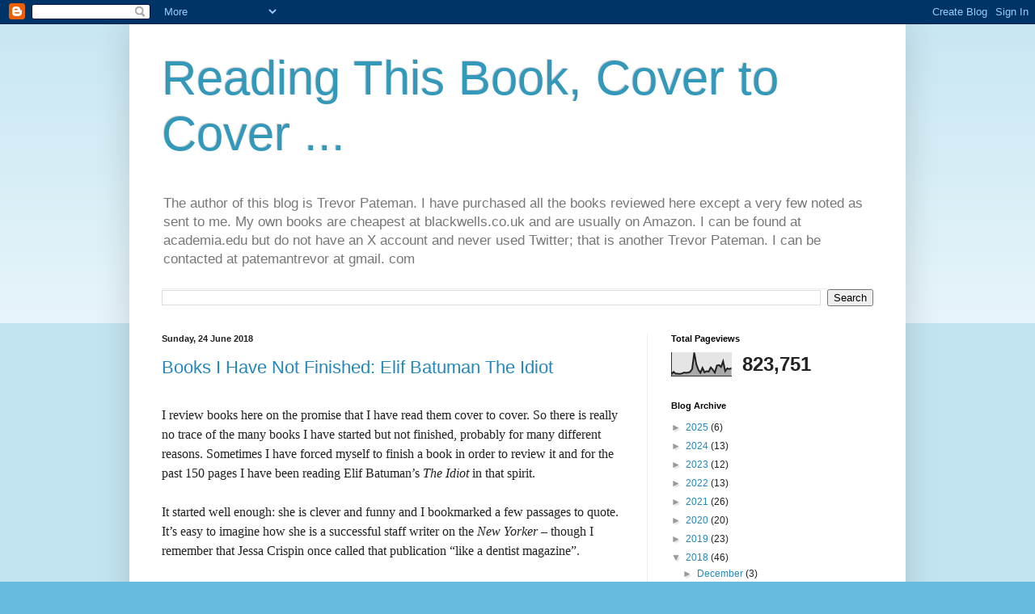

--- FILE ---
content_type: text/html; charset=UTF-8
request_url: https://www.readingthisbook.com/2018/06/
body_size: 20841
content:
<!DOCTYPE html>
<html class='v2' dir='ltr' lang='en-GB'>
<head>
<link href='https://www.blogger.com/static/v1/widgets/335934321-css_bundle_v2.css' rel='stylesheet' type='text/css'/>
<meta content='width=1100' name='viewport'/>
<meta content='text/html; charset=UTF-8' http-equiv='Content-Type'/>
<meta content='blogger' name='generator'/>
<link href='https://www.readingthisbook.com/favicon.ico' rel='icon' type='image/x-icon'/>
<link href='https://www.readingthisbook.com/2018/06/' rel='canonical'/>
<link rel="alternate" type="application/atom+xml" title="Reading This Book, Cover to Cover ... - Atom" href="https://www.readingthisbook.com/feeds/posts/default" />
<link rel="alternate" type="application/rss+xml" title="Reading This Book, Cover to Cover ... - RSS" href="https://www.readingthisbook.com/feeds/posts/default?alt=rss" />
<link rel="service.post" type="application/atom+xml" title="Reading This Book, Cover to Cover ... - Atom" href="https://www.blogger.com/feeds/8196433421204727743/posts/default" />
<!--Can't find substitution for tag [blog.ieCssRetrofitLinks]-->
<meta content='Quite long reviews of books the author has read cover to cover, non-fiction and fiction, but without plot summaries.' name='description'/>
<meta content='https://www.readingthisbook.com/2018/06/' property='og:url'/>
<meta content='Reading This Book, Cover to Cover ...' property='og:title'/>
<meta content='Quite long reviews of books the author has read cover to cover, non-fiction and fiction, but without plot summaries.' property='og:description'/>
<title>Reading This Book, Cover to Cover ...: June 2018</title>
<style id='page-skin-1' type='text/css'><!--
/*
-----------------------------------------------
Blogger Template Style
Name:     Simple
Designer: Blogger
URL:      www.blogger.com
----------------------------------------------- */
/* Content
----------------------------------------------- */
body {
font: normal normal 12px Arial, Tahoma, Helvetica, FreeSans, sans-serif;
color: #222222;
background: #66bbdd none repeat scroll top left;
padding: 0 40px 40px 40px;
}
html body .region-inner {
min-width: 0;
max-width: 100%;
width: auto;
}
h2 {
font-size: 22px;
}
a:link {
text-decoration:none;
color: #2288bb;
}
a:visited {
text-decoration:none;
color: #888888;
}
a:hover {
text-decoration:underline;
color: #33aaff;
}
.body-fauxcolumn-outer .fauxcolumn-inner {
background: transparent url(https://resources.blogblog.com/blogblog/data/1kt/simple/body_gradient_tile_light.png) repeat scroll top left;
_background-image: none;
}
.body-fauxcolumn-outer .cap-top {
position: absolute;
z-index: 1;
height: 400px;
width: 100%;
}
.body-fauxcolumn-outer .cap-top .cap-left {
width: 100%;
background: transparent url(https://resources.blogblog.com/blogblog/data/1kt/simple/gradients_light.png) repeat-x scroll top left;
_background-image: none;
}
.content-outer {
-moz-box-shadow: 0 0 40px rgba(0, 0, 0, .15);
-webkit-box-shadow: 0 0 5px rgba(0, 0, 0, .15);
-goog-ms-box-shadow: 0 0 10px #333333;
box-shadow: 0 0 40px rgba(0, 0, 0, .15);
margin-bottom: 1px;
}
.content-inner {
padding: 10px 10px;
}
.content-inner {
background-color: #ffffff;
}
/* Header
----------------------------------------------- */
.header-outer {
background: transparent none repeat-x scroll 0 -400px;
_background-image: none;
}
.Header h1 {
font: normal normal 60px Arial, Tahoma, Helvetica, FreeSans, sans-serif;
color: #3399bb;
text-shadow: -1px -1px 1px rgba(0, 0, 0, .2);
}
.Header h1 a {
color: #3399bb;
}
.Header .description {
font-size: 140%;
color: #777777;
}
.header-inner .Header .titlewrapper {
padding: 22px 30px;
}
.header-inner .Header .descriptionwrapper {
padding: 0 30px;
}
/* Tabs
----------------------------------------------- */
.tabs-inner .section:first-child {
border-top: 1px solid #eeeeee;
}
.tabs-inner .section:first-child ul {
margin-top: -1px;
border-top: 1px solid #eeeeee;
border-left: 0 solid #eeeeee;
border-right: 0 solid #eeeeee;
}
.tabs-inner .widget ul {
background: #f5f5f5 url(https://resources.blogblog.com/blogblog/data/1kt/simple/gradients_light.png) repeat-x scroll 0 -800px;
_background-image: none;
border-bottom: 1px solid #eeeeee;
margin-top: 0;
margin-left: -30px;
margin-right: -30px;
}
.tabs-inner .widget li a {
display: inline-block;
padding: .6em 1em;
font: normal normal 14px Arial, Tahoma, Helvetica, FreeSans, sans-serif;
color: #999999;
border-left: 1px solid #ffffff;
border-right: 1px solid #eeeeee;
}
.tabs-inner .widget li:first-child a {
border-left: none;
}
.tabs-inner .widget li.selected a, .tabs-inner .widget li a:hover {
color: #000000;
background-color: #eeeeee;
text-decoration: none;
}
/* Columns
----------------------------------------------- */
.main-outer {
border-top: 0 solid #eeeeee;
}
.fauxcolumn-left-outer .fauxcolumn-inner {
border-right: 1px solid #eeeeee;
}
.fauxcolumn-right-outer .fauxcolumn-inner {
border-left: 1px solid #eeeeee;
}
/* Headings
----------------------------------------------- */
div.widget > h2,
div.widget h2.title {
margin: 0 0 1em 0;
font: normal bold 11px Arial, Tahoma, Helvetica, FreeSans, sans-serif;
color: #000000;
}
/* Widgets
----------------------------------------------- */
.widget .zippy {
color: #999999;
text-shadow: 2px 2px 1px rgba(0, 0, 0, .1);
}
.widget .popular-posts ul {
list-style: none;
}
/* Posts
----------------------------------------------- */
h2.date-header {
font: normal bold 11px Arial, Tahoma, Helvetica, FreeSans, sans-serif;
}
.date-header span {
background-color: transparent;
color: #222222;
padding: inherit;
letter-spacing: inherit;
margin: inherit;
}
.main-inner {
padding-top: 30px;
padding-bottom: 30px;
}
.main-inner .column-center-inner {
padding: 0 15px;
}
.main-inner .column-center-inner .section {
margin: 0 15px;
}
.post {
margin: 0 0 25px 0;
}
h3.post-title, .comments h4 {
font: normal normal 22px Arial, Tahoma, Helvetica, FreeSans, sans-serif;
margin: .75em 0 0;
}
.post-body {
font-size: 110%;
line-height: 1.4;
position: relative;
}
.post-body img, .post-body .tr-caption-container, .Profile img, .Image img,
.BlogList .item-thumbnail img {
padding: 2px;
background: #ffffff;
border: 1px solid #eeeeee;
-moz-box-shadow: 1px 1px 5px rgba(0, 0, 0, .1);
-webkit-box-shadow: 1px 1px 5px rgba(0, 0, 0, .1);
box-shadow: 1px 1px 5px rgba(0, 0, 0, .1);
}
.post-body img, .post-body .tr-caption-container {
padding: 5px;
}
.post-body .tr-caption-container {
color: #222222;
}
.post-body .tr-caption-container img {
padding: 0;
background: transparent;
border: none;
-moz-box-shadow: 0 0 0 rgba(0, 0, 0, .1);
-webkit-box-shadow: 0 0 0 rgba(0, 0, 0, .1);
box-shadow: 0 0 0 rgba(0, 0, 0, .1);
}
.post-header {
margin: 0 0 1.5em;
line-height: 1.6;
font-size: 90%;
}
.post-footer {
margin: 20px -2px 0;
padding: 5px 10px;
color: #666666;
background-color: #f9f9f9;
border-bottom: 1px solid #eeeeee;
line-height: 1.6;
font-size: 90%;
}
#comments .comment-author {
padding-top: 1.5em;
border-top: 1px solid #eeeeee;
background-position: 0 1.5em;
}
#comments .comment-author:first-child {
padding-top: 0;
border-top: none;
}
.avatar-image-container {
margin: .2em 0 0;
}
#comments .avatar-image-container img {
border: 1px solid #eeeeee;
}
/* Comments
----------------------------------------------- */
.comments .comments-content .icon.blog-author {
background-repeat: no-repeat;
background-image: url([data-uri]);
}
.comments .comments-content .loadmore a {
border-top: 1px solid #999999;
border-bottom: 1px solid #999999;
}
.comments .comment-thread.inline-thread {
background-color: #f9f9f9;
}
.comments .continue {
border-top: 2px solid #999999;
}
/* Accents
---------------------------------------------- */
.section-columns td.columns-cell {
border-left: 1px solid #eeeeee;
}
.blog-pager {
background: transparent none no-repeat scroll top center;
}
.blog-pager-older-link, .home-link,
.blog-pager-newer-link {
background-color: #ffffff;
padding: 5px;
}
.footer-outer {
border-top: 0 dashed #bbbbbb;
}
/* Mobile
----------------------------------------------- */
body.mobile  {
background-size: auto;
}
.mobile .body-fauxcolumn-outer {
background: transparent none repeat scroll top left;
}
.mobile .body-fauxcolumn-outer .cap-top {
background-size: 100% auto;
}
.mobile .content-outer {
-webkit-box-shadow: 0 0 3px rgba(0, 0, 0, .15);
box-shadow: 0 0 3px rgba(0, 0, 0, .15);
}
.mobile .tabs-inner .widget ul {
margin-left: 0;
margin-right: 0;
}
.mobile .post {
margin: 0;
}
.mobile .main-inner .column-center-inner .section {
margin: 0;
}
.mobile .date-header span {
padding: 0.1em 10px;
margin: 0 -10px;
}
.mobile h3.post-title {
margin: 0;
}
.mobile .blog-pager {
background: transparent none no-repeat scroll top center;
}
.mobile .footer-outer {
border-top: none;
}
.mobile .main-inner, .mobile .footer-inner {
background-color: #ffffff;
}
.mobile-index-contents {
color: #222222;
}
.mobile-link-button {
background-color: #2288bb;
}
.mobile-link-button a:link, .mobile-link-button a:visited {
color: #ffffff;
}
.mobile .tabs-inner .section:first-child {
border-top: none;
}
.mobile .tabs-inner .PageList .widget-content {
background-color: #eeeeee;
color: #000000;
border-top: 1px solid #eeeeee;
border-bottom: 1px solid #eeeeee;
}
.mobile .tabs-inner .PageList .widget-content .pagelist-arrow {
border-left: 1px solid #eeeeee;
}

--></style>
<style id='template-skin-1' type='text/css'><!--
body {
min-width: 960px;
}
.content-outer, .content-fauxcolumn-outer, .region-inner {
min-width: 960px;
max-width: 960px;
_width: 960px;
}
.main-inner .columns {
padding-left: 0px;
padding-right: 310px;
}
.main-inner .fauxcolumn-center-outer {
left: 0px;
right: 310px;
/* IE6 does not respect left and right together */
_width: expression(this.parentNode.offsetWidth -
parseInt("0px") -
parseInt("310px") + 'px');
}
.main-inner .fauxcolumn-left-outer {
width: 0px;
}
.main-inner .fauxcolumn-right-outer {
width: 310px;
}
.main-inner .column-left-outer {
width: 0px;
right: 100%;
margin-left: -0px;
}
.main-inner .column-right-outer {
width: 310px;
margin-right: -310px;
}
#layout {
min-width: 0;
}
#layout .content-outer {
min-width: 0;
width: 800px;
}
#layout .region-inner {
min-width: 0;
width: auto;
}
body#layout div.add_widget {
padding: 8px;
}
body#layout div.add_widget a {
margin-left: 32px;
}
--></style>
<link href='https://www.blogger.com/dyn-css/authorization.css?targetBlogID=8196433421204727743&amp;zx=0d34dd43-8879-47c0-97f7-3c2b82ab7160' media='none' onload='if(media!=&#39;all&#39;)media=&#39;all&#39;' rel='stylesheet'/><noscript><link href='https://www.blogger.com/dyn-css/authorization.css?targetBlogID=8196433421204727743&amp;zx=0d34dd43-8879-47c0-97f7-3c2b82ab7160' rel='stylesheet'/></noscript>
<meta name='google-adsense-platform-account' content='ca-host-pub-1556223355139109'/>
<meta name='google-adsense-platform-domain' content='blogspot.com'/>

</head>
<body class='loading variant-pale'>
<div class='navbar section' id='navbar' name='Navbar'><div class='widget Navbar' data-version='1' id='Navbar1'><script type="text/javascript">
    function setAttributeOnload(object, attribute, val) {
      if(window.addEventListener) {
        window.addEventListener('load',
          function(){ object[attribute] = val; }, false);
      } else {
        window.attachEvent('onload', function(){ object[attribute] = val; });
      }
    }
  </script>
<div id="navbar-iframe-container"></div>
<script type="text/javascript" src="https://apis.google.com/js/platform.js"></script>
<script type="text/javascript">
      gapi.load("gapi.iframes:gapi.iframes.style.bubble", function() {
        if (gapi.iframes && gapi.iframes.getContext) {
          gapi.iframes.getContext().openChild({
              url: 'https://www.blogger.com/navbar/8196433421204727743?origin\x3dhttps://www.readingthisbook.com',
              where: document.getElementById("navbar-iframe-container"),
              id: "navbar-iframe"
          });
        }
      });
    </script><script type="text/javascript">
(function() {
var script = document.createElement('script');
script.type = 'text/javascript';
script.src = '//pagead2.googlesyndication.com/pagead/js/google_top_exp.js';
var head = document.getElementsByTagName('head')[0];
if (head) {
head.appendChild(script);
}})();
</script>
</div></div>
<div class='body-fauxcolumns'>
<div class='fauxcolumn-outer body-fauxcolumn-outer'>
<div class='cap-top'>
<div class='cap-left'></div>
<div class='cap-right'></div>
</div>
<div class='fauxborder-left'>
<div class='fauxborder-right'></div>
<div class='fauxcolumn-inner'>
</div>
</div>
<div class='cap-bottom'>
<div class='cap-left'></div>
<div class='cap-right'></div>
</div>
</div>
</div>
<div class='content'>
<div class='content-fauxcolumns'>
<div class='fauxcolumn-outer content-fauxcolumn-outer'>
<div class='cap-top'>
<div class='cap-left'></div>
<div class='cap-right'></div>
</div>
<div class='fauxborder-left'>
<div class='fauxborder-right'></div>
<div class='fauxcolumn-inner'>
</div>
</div>
<div class='cap-bottom'>
<div class='cap-left'></div>
<div class='cap-right'></div>
</div>
</div>
</div>
<div class='content-outer'>
<div class='content-cap-top cap-top'>
<div class='cap-left'></div>
<div class='cap-right'></div>
</div>
<div class='fauxborder-left content-fauxborder-left'>
<div class='fauxborder-right content-fauxborder-right'></div>
<div class='content-inner'>
<header>
<div class='header-outer'>
<div class='header-cap-top cap-top'>
<div class='cap-left'></div>
<div class='cap-right'></div>
</div>
<div class='fauxborder-left header-fauxborder-left'>
<div class='fauxborder-right header-fauxborder-right'></div>
<div class='region-inner header-inner'>
<div class='header section' id='header' name='Header'><div class='widget Header' data-version='1' id='Header1'>
<div id='header-inner'>
<div class='titlewrapper'>
<h1 class='title'>
<a href='https://www.readingthisbook.com/'>
Reading This Book, Cover to Cover ...
</a>
</h1>
</div>
<div class='descriptionwrapper'>
<p class='description'><span>The author of this blog is Trevor Pateman. I have purchased all the  books reviewed here except a very few noted as sent to me. My own books are  cheapest at blackwells.co.uk and are usually on Amazon. I can be found at academia.edu but do not have an X account and never used Twitter; that is another Trevor Pateman. I can be contacted at patemantrevor at gmail. com</span></p>
</div>
</div>
</div></div>
</div>
</div>
<div class='header-cap-bottom cap-bottom'>
<div class='cap-left'></div>
<div class='cap-right'></div>
</div>
</div>
</header>
<div class='tabs-outer'>
<div class='tabs-cap-top cap-top'>
<div class='cap-left'></div>
<div class='cap-right'></div>
</div>
<div class='fauxborder-left tabs-fauxborder-left'>
<div class='fauxborder-right tabs-fauxborder-right'></div>
<div class='region-inner tabs-inner'>
<div class='tabs section' id='crosscol' name='Cross-column'><div class='widget BlogSearch' data-version='1' id='BlogSearch1'>
<h2 class='title'>Search This Blog</h2>
<div class='widget-content'>
<div id='BlogSearch1_form'>
<form action='https://www.readingthisbook.com/search' class='gsc-search-box' target='_top'>
<table cellpadding='0' cellspacing='0' class='gsc-search-box'>
<tbody>
<tr>
<td class='gsc-input'>
<input autocomplete='off' class='gsc-input' name='q' size='10' title='search' type='text' value=''/>
</td>
<td class='gsc-search-button'>
<input class='gsc-search-button' title='search' type='submit' value='Search'/>
</td>
</tr>
</tbody>
</table>
</form>
</div>
</div>
<div class='clear'></div>
</div></div>
<div class='tabs no-items section' id='crosscol-overflow' name='Cross-Column 2'></div>
</div>
</div>
<div class='tabs-cap-bottom cap-bottom'>
<div class='cap-left'></div>
<div class='cap-right'></div>
</div>
</div>
<div class='main-outer'>
<div class='main-cap-top cap-top'>
<div class='cap-left'></div>
<div class='cap-right'></div>
</div>
<div class='fauxborder-left main-fauxborder-left'>
<div class='fauxborder-right main-fauxborder-right'></div>
<div class='region-inner main-inner'>
<div class='columns fauxcolumns'>
<div class='fauxcolumn-outer fauxcolumn-center-outer'>
<div class='cap-top'>
<div class='cap-left'></div>
<div class='cap-right'></div>
</div>
<div class='fauxborder-left'>
<div class='fauxborder-right'></div>
<div class='fauxcolumn-inner'>
</div>
</div>
<div class='cap-bottom'>
<div class='cap-left'></div>
<div class='cap-right'></div>
</div>
</div>
<div class='fauxcolumn-outer fauxcolumn-left-outer'>
<div class='cap-top'>
<div class='cap-left'></div>
<div class='cap-right'></div>
</div>
<div class='fauxborder-left'>
<div class='fauxborder-right'></div>
<div class='fauxcolumn-inner'>
</div>
</div>
<div class='cap-bottom'>
<div class='cap-left'></div>
<div class='cap-right'></div>
</div>
</div>
<div class='fauxcolumn-outer fauxcolumn-right-outer'>
<div class='cap-top'>
<div class='cap-left'></div>
<div class='cap-right'></div>
</div>
<div class='fauxborder-left'>
<div class='fauxborder-right'></div>
<div class='fauxcolumn-inner'>
</div>
</div>
<div class='cap-bottom'>
<div class='cap-left'></div>
<div class='cap-right'></div>
</div>
</div>
<!-- corrects IE6 width calculation -->
<div class='columns-inner'>
<div class='column-center-outer'>
<div class='column-center-inner'>
<div class='main section' id='main' name='Main'><div class='widget Blog' data-version='1' id='Blog1'>
<div class='blog-posts hfeed'>

          <div class="date-outer">
        
<h2 class='date-header'><span>Sunday, 24 June 2018</span></h2>

          <div class="date-posts">
        
<div class='post-outer'>
<div class='post hentry uncustomized-post-template' itemprop='blogPost' itemscope='itemscope' itemtype='http://schema.org/BlogPosting'>
<meta content='8196433421204727743' itemprop='blogId'/>
<meta content='5750483743288608687' itemprop='postId'/>
<a name='5750483743288608687'></a>
<h3 class='post-title entry-title' itemprop='name'>
<a href='https://www.readingthisbook.com/2018/06/books-i-have-not-finished-elif-batuman.html'>Books I Have Not Finished: Elif Batuman The Idiot</a>
</h3>
<div class='post-header'>
<div class='post-header-line-1'></div>
</div>
<div class='post-body entry-content' id='post-body-5750483743288608687' itemprop='articleBody'>
<br />
<div class="MsoNormal" style="line-height: 150%;">
<span style="font-family: &quot;Times New Roman&quot;,&quot;serif&quot;; font-size: 12.0pt; line-height: 150%;">I review books here on
the promise that I have read them cover to cover. So there is really no trace of
the many books I have started but not finished, probably for many different
reasons. Sometimes I have forced myself to finish a book in order to review it
and for the past 150 pages I have been reading Elif Batuman&#8217;s <i style="mso-bidi-font-style: normal;">The Idiot</i> in that spirit.&nbsp;</span></div>
<div class="MsoNormal" style="line-height: 150%;">
<span style="font-family: &quot;Times New Roman&quot;,&quot;serif&quot;; font-size: 12.0pt; line-height: 150%;"><br /></span></div>
<div class="MsoNormal" style="line-height: 150%;">
<span style="font-family: &quot;Times New Roman&quot;,&quot;serif&quot;; font-size: 12.0pt; line-height: 150%;">It started
well enough: she is clever and funny and I bookmarked a few passages to quote.
It&#8217;s easy to imagine how she is a successful staff writer on the <i style="mso-bidi-font-style: normal;">New Yorker &#8211; </i>though I remember that Jessa
Crispin once called that publication &#8220;like a dentist magazine&#8221;.<i style="mso-bidi-font-style: normal;"> </i><o:p></o:p></span></div>
<div class="MsoNormal" style="line-height: 150%;">
<span style="font-family: &quot;Times New Roman&quot;,&quot;serif&quot;; font-size: 12.0pt; line-height: 150%;"><br /></span></div>
<div class="MsoNormal" style="line-height: 150%;">
<span style="font-family: &quot;Times New Roman&quot;,&quot;serif&quot;; font-size: 12.0pt; line-height: 150%;">The problem is the
absence of plot. One reviewer quoted on the cover of my edition calls it &#8220;an
addictive, sprawling epic&#8221;. I agree about the sprawling. The long drawn-out
non-relationship relationship between Selin and Ivan seemed to be going nowhere
except geographically at the point where I gave up on the book (page 269, shortly
after a cast of new and re-assembled characters had been perfunctorily
introduced and finally persuaded me to give up).&nbsp;</span></div>
<div class="MsoNormal" style="line-height: 150%;">
<span style="font-family: &quot;Times New Roman&quot;,&quot;serif&quot;; font-size: 12.0pt; line-height: 150%;"><br /></span></div>
<div class="MsoNormal" style="line-height: 150%;">
<span style="font-family: &quot;Times New Roman&quot;,&quot;serif&quot;; font-size: 12.0pt; line-height: 150%;">It may well be that Selin comes of age in the 150 pages I am not going
to read, but I am afraid that for this reader she is taking too long about it.<o:p></o:p></span></div>
<div class="MsoNormal" style="line-height: 150%;">
<span style="font-family: &quot;Times New Roman&quot;,&quot;serif&quot;; font-size: 12.0pt; line-height: 150%;"><br /></span></div>
<div class="MsoNormal" style="line-height: 150%;">
<span style="font-family: &quot;Times New Roman&quot;,&quot;serif&quot;; font-size: 12.0pt; line-height: 150%;">I suppose I should
formally record <i style="mso-bidi-font-style: normal;">Ceci n&#8217;est pas une critique
du livre</i><o:p></o:p></span></div>
<br />
<div style='clear: both;'></div>
</div>
<div class='post-footer'>
<div class='post-footer-line post-footer-line-1'>
<span class='post-author vcard'>
Posted by
<span class='fn' itemprop='author' itemscope='itemscope' itemtype='http://schema.org/Person'>
<meta content='https://www.blogger.com/profile/01734478357185117445' itemprop='url'/>
<a class='g-profile' href='https://www.blogger.com/profile/01734478357185117445' rel='author' title='author profile'>
<span itemprop='name'>Trevor Pateman</span>
</a>
</span>
</span>
<span class='post-timestamp'>
at
<meta content='https://www.readingthisbook.com/2018/06/books-i-have-not-finished-elif-batuman.html' itemprop='url'/>
<a class='timestamp-link' href='https://www.readingthisbook.com/2018/06/books-i-have-not-finished-elif-batuman.html' rel='bookmark' title='permanent link'><abbr class='published' itemprop='datePublished' title='2018-06-24T12:49:00-07:00'>12:49</abbr></a>
</span>
<span class='post-comment-link'>
<a class='comment-link' href='https://www.readingthisbook.com/2018/06/books-i-have-not-finished-elif-batuman.html#comment-form' onclick=''>
No comments:
  </a>
</span>
<span class='post-icons'>
<span class='item-control blog-admin pid-237650082'>
<a href='https://www.blogger.com/post-edit.g?blogID=8196433421204727743&postID=5750483743288608687&from=pencil' title='Edit Post'>
<img alt='' class='icon-action' height='18' src='https://resources.blogblog.com/img/icon18_edit_allbkg.gif' width='18'/>
</a>
</span>
</span>
<div class='post-share-buttons goog-inline-block'>
<a class='goog-inline-block share-button sb-email' href='https://www.blogger.com/share-post.g?blogID=8196433421204727743&postID=5750483743288608687&target=email' target='_blank' title='Email This'><span class='share-button-link-text'>Email This</span></a><a class='goog-inline-block share-button sb-blog' href='https://www.blogger.com/share-post.g?blogID=8196433421204727743&postID=5750483743288608687&target=blog' onclick='window.open(this.href, "_blank", "height=270,width=475"); return false;' target='_blank' title='BlogThis!'><span class='share-button-link-text'>BlogThis!</span></a><a class='goog-inline-block share-button sb-twitter' href='https://www.blogger.com/share-post.g?blogID=8196433421204727743&postID=5750483743288608687&target=twitter' target='_blank' title='Share to X'><span class='share-button-link-text'>Share to X</span></a><a class='goog-inline-block share-button sb-facebook' href='https://www.blogger.com/share-post.g?blogID=8196433421204727743&postID=5750483743288608687&target=facebook' onclick='window.open(this.href, "_blank", "height=430,width=640"); return false;' target='_blank' title='Share to Facebook'><span class='share-button-link-text'>Share to Facebook</span></a><a class='goog-inline-block share-button sb-pinterest' href='https://www.blogger.com/share-post.g?blogID=8196433421204727743&postID=5750483743288608687&target=pinterest' target='_blank' title='Share to Pinterest'><span class='share-button-link-text'>Share to Pinterest</span></a>
</div>
</div>
<div class='post-footer-line post-footer-line-2'>
<span class='post-labels'>
Labels:
<a href='https://www.readingthisbook.com/search/label/elif%20batuman%20the%20idiot' rel='tag'>elif batuman the idiot</a>,
<a href='https://www.readingthisbook.com/search/label/jessa%20crispin%20on%20the%20new%20yorker' rel='tag'>jessa crispin on the new yorker</a>
</span>
</div>
<div class='post-footer-line post-footer-line-3'>
<span class='post-location'>
</span>
</div>
</div>
</div>
</div>

          </div></div>
        

          <div class="date-outer">
        
<h2 class='date-header'><span>Wednesday, 20 June 2018</span></h2>

          <div class="date-posts">
        
<div class='post-outer'>
<div class='post hentry uncustomized-post-template' itemprop='blogPost' itemscope='itemscope' itemtype='http://schema.org/BlogPosting'>
<meta content='https://blogger.googleusercontent.com/img/b/R29vZ2xl/AVvXsEg_M-g763qTfXJ0cvEv8eSBk8ZJbXFpGH0Jy4Yps0G0mpTFJnaWdh3S0rtssTP4loPQXGfkRkDEX_NMAiLr75cQQ-Igx5X_0vKWDFcl_i6Ozp4q6oL6rYNiP4dFESpLIArTzHpIfIW-yEs/s320/cover.jpg' itemprop='image_url'/>
<meta content='8196433421204727743' itemprop='blogId'/>
<meta content='234257980743024303' itemprop='postId'/>
<a name='234257980743024303'></a>
<h3 class='post-title entry-title' itemprop='name'>
<a href='https://www.readingthisbook.com/2018/06/review-andrea-gullotta-intellectual.html'>Review: Andrea Gullotta, Intellectual Life and Literature at Solovki 1923-1930</a>
</h3>
<div class='post-header'>
<div class='post-header-line-1'></div>
</div>
<div class='post-body entry-content' id='post-body-234257980743024303' itemprop='articleBody'>
<div class="separator" style="clear: both; text-align: center;">
<a href="https://blogger.googleusercontent.com/img/b/R29vZ2xl/AVvXsEg_M-g763qTfXJ0cvEv8eSBk8ZJbXFpGH0Jy4Yps0G0mpTFJnaWdh3S0rtssTP4loPQXGfkRkDEX_NMAiLr75cQQ-Igx5X_0vKWDFcl_i6Ozp4q6oL6rYNiP4dFESpLIArTzHpIfIW-yEs/s1600/cover.jpg" imageanchor="1" style="margin-left: 1em; margin-right: 1em;"><img border="0" data-original-height="1600" data-original-width="1098" height="320" src="https://blogger.googleusercontent.com/img/b/R29vZ2xl/AVvXsEg_M-g763qTfXJ0cvEv8eSBk8ZJbXFpGH0Jy4Yps0G0mpTFJnaWdh3S0rtssTP4loPQXGfkRkDEX_NMAiLr75cQQ-Igx5X_0vKWDFcl_i6Ozp4q6oL6rYNiP4dFESpLIArTzHpIfIW-yEs/s320/cover.jpg" width="219" /></a></div>
<div style="text-align: center;">
<br /></div>
<div class="MsoNormal" style="line-height: 150%;">
<span style="font-family: &quot;times new roman&quot; , &quot;serif&quot;; font-size: 12.0pt; line-height: 150%;"><br /></span>
<span style="font-family: &quot;times new roman&quot; , &quot;serif&quot;; font-size: 12.0pt; line-height: 150%;"><br /></span>
<span style="font-family: &quot;times new roman&quot; , &quot;serif&quot;; font-size: 12.0pt; line-height: 150%;">At his 1926 trial, the
fascist prosecutor of Antonio Gramsci, leader of the Italian Communist party,
famously declared &#8220;For twenty years we must stop this brain from working&#8221;. So
Gramsci was sent to a fascist prison where he was supplied with pen and notebooks
and a censor who duly stamped each page of what became the <i>Prison Notebooks </i>and Gramsci&#8217;s claim to enduring intellectual fame.<o:p></o:p></span></div>
<div class="MsoNormal" style="line-height: 150%;">
<span style="font-family: &quot;times new roman&quot; , &quot;serif&quot;; font-size: 12.0pt; line-height: 150%;"><br /></span></div>
<div class="MsoNormal" style="line-height: 150%;">
<span style="font-family: &quot;times new roman&quot; , &quot;serif&quot;; font-size: 12.0pt; line-height: 150%;">You can take this well-known
story as evidence for many things, including the claim that totalitarianisms never
quite succeed in controlling the human element &#8211; down the line, there will
always be someone too lazy, too drunk, too bribeable, or too tinged with humanity to apply the
full rigour of the law and who for an extended period of time may simply do
things the way they see fit, until some interfering busy-body calls them to
order. <o:p></o:p></span></div>
<div class="MsoNormal" style="line-height: 150%;">
<span style="font-family: &quot;times new roman&quot; , &quot;serif&quot;; font-size: 12.0pt; line-height: 150%;"><br /></span></div>
<div class="MsoNormal" style="line-height: 150%;">
<span style="font-family: &quot;times new roman&quot; , &quot;serif&quot;; font-size: 12.0pt; line-height: 150%;">In the early 1920s,
Russia&#8217;s Soviet regime began to organise prisons and camps for the many
opponents &#8211; real or imaginary - who for one reason or another were not simply
shot on the spot. There was already to hand an Imperial model which involved
sending prisoners far away from the principal cities and into remote and
inhospitable areas &#8211; the east and the north. Russia is a very big place (look
at the map) and you really did not need to bother with walls in places so
remote that escape was hardly realistic (though, as always, there were escapees
who lived to tell the tale).<o:p></o:p></span></div>
<div class="MsoNormal" style="line-height: 150%;">
<span style="font-family: &quot;times new roman&quot; , &quot;serif&quot;; font-size: 12.0pt; line-height: 150%;"><br /></span></div>
<div class="MsoNormal" style="line-height: 150%;">
<span style="font-family: &quot;times new roman&quot; , &quot;serif&quot;; font-size: 12.0pt; line-height: 150%;">The Solovetsky islands
in the White Sea of the Arctic north west of Russia had been used before for this purpose, and
the Soviets decided to use them again. There were already many buildings in
place since the islands had for centuries housed Russian Orthodox monasteries. With
an infrastructure already in place, it was a no brainer as somewhere to send
people you wanted well out of the way. Out of sight and, as a side-effect, out
of mind.<o:p></o:p></span></div>
<div class="MsoNormal" style="line-height: 150%;">
<span style="font-family: &quot;times new roman&quot; , &quot;serif&quot;; font-size: 12.0pt; line-height: 150%;"><br /></span></div>
<div class="MsoNormal" style="line-height: 150%;">
<span style="font-family: &quot;times new roman&quot; , &quot;serif&quot;; font-size: 12.0pt; line-height: 150%;">Largely as a matter of policy, Solovki became the place to which the Bolsheviks consigned opponents
who claimed to be socialists themselves and, more generally, troublesome
intellectuals &#8211; poets (a large occupational group in Russia), philosophers,
theatre actors and directors (another large group), priests and theologians, natural scientists. Many
of these did not claim to be socialists at all. Ordinary, uneducated
trouble-makers were also sent to Solovki too but from Gullotta&#8217;s book I don&#8217;t
get a clear sense of the relative sizes of the different groups or how the relative proportions shifted over time.<o:p></o:p></span></div>
<div class="MsoNormal" style="line-height: 150%;">
<span style="font-family: &quot;times new roman&quot; , &quot;serif&quot;; font-size: 12.0pt; line-height: 150%;"><br /></span></div>
<div class="MsoNormal" style="line-height: 150%;">
<span style="font-family: &quot;times new roman&quot; , &quot;serif&quot;; font-size: 12.0pt; line-height: 150%;">What is clear is that
the Solovki camp admininstrators, and regardless of what Moscow may have had in
mind, decided that the simplest way to organise the camp was to allow some of
the intellectuals to go on being intellectuals, fully exempt from manual work, and to
assign the manual work &#8211; principally, logging in the forests - mostly to those who
were used to manual labour. The intellectuals were allowed not only pen and
notebooks but a library, a theatre, a printing press, time and places to
discuss and debate. They kept themselves very busy and the censors couldn&#8217;t
keep up even when they wanted to (which was not always). So there is a large
literary legacy from the Solovki camp &#8211; a camp which Solzhenitsyn called &#8220;the
mother of the Gulag&#8221;.&nbsp;</span></div>
<div class="MsoNormal" style="line-height: 150%;">
<span style="font-family: &quot;times new roman&quot; , &quot;serif&quot;; font-size: 12.0pt; line-height: 150%;"><br /></span></div>
<div class="MsoNormal" style="line-height: 150%;">
<span style="font-family: &quot;times new roman&quot; , &quot;serif&quot;; font-size: 12.0pt; line-height: 150%;">All this happened in a context where it was also possible
to fall foul of some guard or other and end up out with the loggers, or in the punishment block, and
possibly dead.<o:p></o:p></span></div>
<div class="MsoNormal" style="line-height: 150%;">
<span style="font-family: &quot;times new roman&quot; , &quot;serif&quot;; font-size: 12.0pt; line-height: 150%;"><br /></span></div>
<div class="MsoNormal" style="line-height: 150%;">
<span style="font-family: &quot;times new roman&quot; , &quot;serif&quot;; font-size: 12.0pt; line-height: 150%;">Gullotta&#8217;s scholarly,
in-depth but quite readable book primarily examines the content of the printed
output of work from Solovki in the early period 1923-30 and also considers the
circumstances of it production, including the constantly shifting and always
ambivalent relations between prisoners and camp administration.<o:p></o:p></span></div>
<div class="MsoNormal" style="line-height: 150%;">
<span style="font-family: &quot;times new roman&quot; , &quot;serif&quot;; font-size: 12.0pt; line-height: 150%;"><br /></span></div>
<div class="MsoNormal" style="line-height: 150%;">
<span style="font-family: &quot;times new roman&quot; , &quot;serif&quot;; font-size: 12.0pt; line-height: 150%;">I think there is a very
simple point which can be made, that prison administrators and guards feel that
it enhances their status if they are in charge of high-status prisoners. In
non-totalitarian regimes, it is a commonplace that celebrity prisoners &#8211;
prisoners whose crimes have been all over the newspapers &#8211; get better treatment
than those who are not notorious. They find it much easier to work the system
to their advantage. On Solovki, the intellectuals made life more interesting
for the camp officials. It is not unimportant that some of the intellectuals
knew how to make camp administrators laugh. Gullotta singles out Iurii Kazarnovskii, "the only satirical writer in the SLON camp who was appreciated by the camp administration" (page 246). (Even in the camps of Nazi Germany,
humour could achieve things which other methods could not).<o:p></o:p></span></div>
<div class="MsoNormal" style="line-height: 150%;">
<span style="font-family: &quot;times new roman&quot; , &quot;serif&quot;; font-size: 12.0pt; line-height: 150%;"><br /></span></div>
<div class="MsoNormal" style="line-height: 150%;">
<span style="font-family: &quot;times new roman&quot; , &quot;serif&quot;; font-size: 12.0pt; line-height: 150%;">The printed literary
output of Solovki appears from Gullotta&#8217;s book to be well-preserved and
well-studied. There was also other written output, as I discovered by chance a
few years ago. Prisoners did have right of correspondence, both inwards and
outwards. There was a post office on the islands which Gullotta illustrates
(see below):<o:p></o:p></span></div>
<div class="MsoNormal" style="line-height: 150%;">
<span style="font-family: &quot;times new roman&quot; , &quot;serif&quot;; font-size: 12.0pt; line-height: 150%;"><br /></span></div>
<div class="separator" style="clear: both; text-align: center;">
<a href="https://blogger.googleusercontent.com/img/b/R29vZ2xl/AVvXsEi_dHnQPJE8Eom_kOglrJs2RbPpcghm2psut_y7H6ZjKR2Kw9sNJmKFWQnVFvtOUGeXD5ojCOtGLvv6W3bR1tzhsgI4Zx_p-oHHg4MAOWZ11l1v1fdtGgZgzAuDEukgiN5VyU79FFb8vWg/s1600/post+office.jpg" imageanchor="1" style="margin-left: 1em; margin-right: 1em;"><img border="0" data-original-height="1276" data-original-width="1600" height="255" src="https://blogger.googleusercontent.com/img/b/R29vZ2xl/AVvXsEi_dHnQPJE8Eom_kOglrJs2RbPpcghm2psut_y7H6ZjKR2Kw9sNJmKFWQnVFvtOUGeXD5ojCOtGLvv6W3bR1tzhsgI4Zx_p-oHHg4MAOWZ11l1v1fdtGgZgzAuDEukgiN5VyU79FFb8vWg/s320/post+office.jpg" width="320" /></a></div>
<div class="MsoNormal" style="line-height: 150%; text-align: center;">
<span style="font-family: &quot;times new roman&quot; , &quot;serif&quot;; font-size: 12.0pt; line-height: 150%;"><br /></span></div>
<div class="MsoNormal" style="line-height: 150%; text-align: center;">
<span style="font-family: &quot;times new roman&quot; , &quot;serif&quot;; font-size: 12.0pt; line-height: 150%;"><i>Click on Image to Enlarge</i></span></div>
<div class="MsoNormal" style="line-height: 150%;">
<br /></div>
<div class="MsoNormal" style="line-height: 150%;">
<span style="font-family: &quot;times new roman&quot; , &quot;serif&quot;; font-size: 12.0pt; line-height: 150%;">The camp printing
press produced picture postcards with views of the islands and these were sold
to prisoners who clearly had money. Money is important in prison camps; in
totalitarian systems, it is one of the perks of being a guard that people &#8211;
both inside and outside the camp - <span style="mso-spacerun: yes;">&nbsp;</span>will
offer you bribes. <o:p></o:p></span></div>
<div class="MsoNormal" style="line-height: 150%;">
<span style="font-family: &quot;times new roman&quot; , &quot;serif&quot;; font-size: 12.0pt; line-height: 150%;"><br /></span></div>
<div class="MsoNormal" style="line-height: 150%;">
<span style="font-family: &quot;times new roman&quot; , &quot;serif&quot;; font-size: 12.0pt; line-height: 150%;">Some of the postcards
are photographic, others were based on paintings and sketches by the well-known
artist Osip Braz, best known for a portrait of Chekhov which now adorns many
paperback covers, and who spent two years on Solovki (1924 &#8211; 26). Here is an
example of Braz&#8217;s work in my possession; the card was printed on the press of
the camp administration (USLON) in an edition of 1000:<o:p></o:p></span></div>
<div class="MsoNormal" style="line-height: 150%;">
<span style="font-family: &quot;times new roman&quot; , &quot;serif&quot;; font-size: 12.0pt; line-height: 150%;"><br /></span></div>
<div class="separator" style="clear: both; text-align: center;">
<a href="https://blogger.googleusercontent.com/img/b/R29vZ2xl/AVvXsEgAfXb5UG5TNhrldAMX_Uz9TvVO62NF8bDkkKhpvcO0i4mLlzxhrlc_V6-e1rPb1Ph853Zo_ATOMhyphenhyphenVL7-_CjLTncR1CLIpXcQKyXWMS71Q1OGEkWZ0d8tqnvHVavyWoDXC_DFIAmklYuY/s1600/braz1.jpg" imageanchor="1" style="margin-left: 1em; margin-right: 1em;"><img border="0" data-original-height="1033" data-original-width="1600" height="206" src="https://blogger.googleusercontent.com/img/b/R29vZ2xl/AVvXsEgAfXb5UG5TNhrldAMX_Uz9TvVO62NF8bDkkKhpvcO0i4mLlzxhrlc_V6-e1rPb1Ph853Zo_ATOMhyphenhyphenVL7-_CjLTncR1CLIpXcQKyXWMS71Q1OGEkWZ0d8tqnvHVavyWoDXC_DFIAmklYuY/s320/braz1.jpg" width="320" /></a></div>
<br />
<div class="separator" style="clear: both; text-align: center;">
<a href="https://blogger.googleusercontent.com/img/b/R29vZ2xl/AVvXsEgT2gKaPCwu8KIWdOp-roOr2KTYKQ0VT3oEoS2sFMasC64J3bX6NclNDw8hi-vIDyQKe2LWxXN5_8GDb8uEAGJIZwaDBmOOaIIYPL9LNGFHfc5-9S4SsTSiqiCzusPJloJFV7EfM14C38Y/s1600/braz2.jpg" imageanchor="1" style="margin-left: 1em; margin-right: 1em;"><img border="0" data-original-height="1041" data-original-width="1600" height="208" src="https://blogger.googleusercontent.com/img/b/R29vZ2xl/AVvXsEgT2gKaPCwu8KIWdOp-roOr2KTYKQ0VT3oEoS2sFMasC64J3bX6NclNDw8hi-vIDyQKe2LWxXN5_8GDb8uEAGJIZwaDBmOOaIIYPL9LNGFHfc5-9S4SsTSiqiCzusPJloJFV7EfM14C38Y/s320/braz2.jpg" width="320" /></a></div>
<div class="separator" style="clear: both; text-align: center;">
<br /></div>
<div class="separator" style="clear: both; text-align: center;">
<i>Click on Images to Enlarge</i></div>
<div class="MsoNormal" style="line-height: 150%; text-align: center;">
<span style="font-family: &quot;times new roman&quot; , &quot;serif&quot;; font-size: 12.0pt; line-height: 150%;"><br /></span></div>
<div class="MsoNormal" style="line-height: 150%;">
<span style="font-family: &quot;times new roman&quot; , &quot;serif&quot;; font-size: 12.0pt; line-height: 150%;">Prisoners wrote home on
these cards, which were carried to the mainland at Kem and then passed through
the regular mail. They were censored before leaving the islands but in a fairly
perfunctory way &#8211; on the card shown below, the censor&#8217;s mark is simply the
blue-pencil initials scrawled over the message.&nbsp;</span></div>
<div class="separator" style="clear: both; text-align: center;">
<br /></div>
<br />
<div class="separator" style="clear: both; text-align: center;">
<a href="https://blogger.googleusercontent.com/img/b/R29vZ2xl/AVvXsEjHtuVNn8cn2M0SKQ8MzTuz3HHcd0WjVcZzPbSdtIN8QtkodTX_Ya9ZsiCvu3JSdBPYjFh-MxtZzevZOCD-hqs0cOu7e8y8PKKx33_0XWqbpTyZ4Zu5qARlT61y03jz26iySXNKFyQOtmA/s1600/censor+1.jpg" imageanchor="1" style="margin-left: 1em; margin-right: 1em;"><img border="0" data-original-height="1061" data-original-width="1600" height="212" src="https://blogger.googleusercontent.com/img/b/R29vZ2xl/AVvXsEjHtuVNn8cn2M0SKQ8MzTuz3HHcd0WjVcZzPbSdtIN8QtkodTX_Ya9ZsiCvu3JSdBPYjFh-MxtZzevZOCD-hqs0cOu7e8y8PKKx33_0XWqbpTyZ4Zu5qARlT61y03jz26iySXNKFyQOtmA/s320/censor+1.jpg" width="320" /></a></div>
<br />
<div class="separator" style="clear: both; text-align: center;">
<a href="https://blogger.googleusercontent.com/img/b/R29vZ2xl/AVvXsEggMAJ3sA06LqTCWuKUVj4FPnLDXSq3VALIvonPWHayMfJ696HkXHJINvtbB-ibW6UOSQ1M1R30LSgd3SvOCw62jLIn7l3a184d7ci7RdxCtbD2jDkJBhfAY6PPnG6vay8vjkRsRSgXmSE/s1600/censor+2.jpg" imageanchor="1" style="margin-left: 1em; margin-right: 1em;"><img border="0" data-original-height="1045" data-original-width="1600" height="208" src="https://blogger.googleusercontent.com/img/b/R29vZ2xl/AVvXsEggMAJ3sA06LqTCWuKUVj4FPnLDXSq3VALIvonPWHayMfJ696HkXHJINvtbB-ibW6UOSQ1M1R30LSgd3SvOCw62jLIn7l3a184d7ci7RdxCtbD2jDkJBhfAY6PPnG6vay8vjkRsRSgXmSE/s320/censor+2.jpg" width="320" /></a></div>
<div class="separator" style="clear: both; text-align: center;">
<br /></div>
<div class="separator" style="clear: both; text-align: center;">
<i>Click on Images to Enlarge</i></div>
<div class="MsoNormal" style="line-height: 150%; text-align: center;">
<span style="font-family: &quot;times new roman&quot; , &quot;serif&quot;; font-size: 12.0pt; line-height: 150%;"><br /></span></div>
<div class="MsoNormal" style="line-height: 150%;">
<span style="font-family: &quot;times new roman&quot; , &quot;serif&quot;; font-size: 12.0pt; line-height: 150%;"><br /></span></div>
<div class="MsoNormal" style="line-height: 150%;">
<span style="font-family: &quot;times new roman&quot; , &quot;serif&quot;; font-size: 12.0pt; line-height: 150%;">The writer, a prisoner called
Lisovsky writing to a family member in Smolensk, describes the card&#8217;s panoramic
view, singling out the white house in the centre which houses the camp administration
and where he works or studies every day in the accounting department. He
identifies the Kremlin on the left of the card and in between he has arrowed
the 10<sup>th</sup> company barrack where he lives. On the right, he identifies
the Preobrazhensky cathedral with its bell tower &#8220;without bells&#8221;. In front of
it all is the frozen sea. &#8220;Now you see where I am&#8221;.<o:p></o:p></span></div>
<div class="MsoNormal" style="line-height: 150%;">
<br /></div>
<div class="MsoNormal" style="line-height: 150%;">
<br /></div>
<div class="MsoNormal" style="line-height: 150%;">
<br /></div>
<br />
<div style='clear: both;'></div>
</div>
<div class='post-footer'>
<div class='post-footer-line post-footer-line-1'>
<span class='post-author vcard'>
Posted by
<span class='fn' itemprop='author' itemscope='itemscope' itemtype='http://schema.org/Person'>
<meta content='https://www.blogger.com/profile/01734478357185117445' itemprop='url'/>
<a class='g-profile' href='https://www.blogger.com/profile/01734478357185117445' rel='author' title='author profile'>
<span itemprop='name'>Trevor Pateman</span>
</a>
</span>
</span>
<span class='post-timestamp'>
at
<meta content='https://www.readingthisbook.com/2018/06/review-andrea-gullotta-intellectual.html' itemprop='url'/>
<a class='timestamp-link' href='https://www.readingthisbook.com/2018/06/review-andrea-gullotta-intellectual.html' rel='bookmark' title='permanent link'><abbr class='published' itemprop='datePublished' title='2018-06-20T00:46:00-07:00'>00:46</abbr></a>
</span>
<span class='post-comment-link'>
<a class='comment-link' href='https://www.readingthisbook.com/2018/06/review-andrea-gullotta-intellectual.html#comment-form' onclick=''>
1 comment:
  </a>
</span>
<span class='post-icons'>
<span class='item-control blog-admin pid-237650082'>
<a href='https://www.blogger.com/post-edit.g?blogID=8196433421204727743&postID=234257980743024303&from=pencil' title='Edit Post'>
<img alt='' class='icon-action' height='18' src='https://resources.blogblog.com/img/icon18_edit_allbkg.gif' width='18'/>
</a>
</span>
</span>
<div class='post-share-buttons goog-inline-block'>
<a class='goog-inline-block share-button sb-email' href='https://www.blogger.com/share-post.g?blogID=8196433421204727743&postID=234257980743024303&target=email' target='_blank' title='Email This'><span class='share-button-link-text'>Email This</span></a><a class='goog-inline-block share-button sb-blog' href='https://www.blogger.com/share-post.g?blogID=8196433421204727743&postID=234257980743024303&target=blog' onclick='window.open(this.href, "_blank", "height=270,width=475"); return false;' target='_blank' title='BlogThis!'><span class='share-button-link-text'>BlogThis!</span></a><a class='goog-inline-block share-button sb-twitter' href='https://www.blogger.com/share-post.g?blogID=8196433421204727743&postID=234257980743024303&target=twitter' target='_blank' title='Share to X'><span class='share-button-link-text'>Share to X</span></a><a class='goog-inline-block share-button sb-facebook' href='https://www.blogger.com/share-post.g?blogID=8196433421204727743&postID=234257980743024303&target=facebook' onclick='window.open(this.href, "_blank", "height=430,width=640"); return false;' target='_blank' title='Share to Facebook'><span class='share-button-link-text'>Share to Facebook</span></a><a class='goog-inline-block share-button sb-pinterest' href='https://www.blogger.com/share-post.g?blogID=8196433421204727743&postID=234257980743024303&target=pinterest' target='_blank' title='Share to Pinterest'><span class='share-button-link-text'>Share to Pinterest</span></a>
</div>
</div>
<div class='post-footer-line post-footer-line-2'>
<span class='post-labels'>
Labels:
<a href='https://www.readingthisbook.com/search/label/Andrea%20Gullotta%20Intellectual%20Life%20and%20Literature%20at%20Solovki%201923-1930' rel='tag'>Andrea Gullotta Intellectual Life and Literature at Solovki 1923-1930</a>,
<a href='https://www.readingthisbook.com/search/label/Mochulsky%20Gulag%20Boss' rel='tag'>Mochulsky Gulag Boss</a>,
<a href='https://www.readingthisbook.com/search/label/Orlando%20Figes%20Just%20Send%20Me%20Word' rel='tag'>Orlando Figes Just Send Me Word</a>
</span>
</div>
<div class='post-footer-line post-footer-line-3'>
<span class='post-location'>
</span>
</div>
</div>
</div>
</div>

          </div></div>
        

          <div class="date-outer">
        
<h2 class='date-header'><span>Tuesday, 12 June 2018</span></h2>

          <div class="date-posts">
        
<div class='post-outer'>
<div class='post hentry uncustomized-post-template' itemprop='blogPost' itemscope='itemscope' itemtype='http://schema.org/BlogPosting'>
<meta content='https://blogger.googleusercontent.com/img/b/R29vZ2xl/AVvXsEjeNaIEQmTmR4WzcBkPycI5lmrLcX62pKA1gtNqj-WMQdpRfrNjHfDY_9hP1cu5qYOLwP0cIpSOb-Ac9RTSAsgTwMvTU1ahC0UJA5yjUqDtmVUNPN2ruvnjIboFAlVbxh_r4V4dEbL5DEY/s320/boyd.jpg' itemprop='image_url'/>
<meta content='8196433421204727743' itemprop='blogId'/>
<meta content='5929651794717213076' itemprop='postId'/>
<a name='5929651794717213076'></a>
<h3 class='post-title entry-title' itemprop='name'>
<a href='https://www.readingthisbook.com/2018/06/review-william-boyd-dreams-of-bethany.html'>Review: William Boyd The Dreams of Bethany Mellmoth and Sarah Winman Tin Man</a>
</h3>
<div class='post-header'>
<div class='post-header-line-1'></div>
</div>
<div class='post-body entry-content' id='post-body-5929651794717213076' itemprop='articleBody'>
<br />
<div class="separator" style="clear: both; text-align: center;">
<a href="https://blogger.googleusercontent.com/img/b/R29vZ2xl/AVvXsEjeNaIEQmTmR4WzcBkPycI5lmrLcX62pKA1gtNqj-WMQdpRfrNjHfDY_9hP1cu5qYOLwP0cIpSOb-Ac9RTSAsgTwMvTU1ahC0UJA5yjUqDtmVUNPN2ruvnjIboFAlVbxh_r4V4dEbL5DEY/s1600/boyd.jpg" imageanchor="1" style="margin-left: 1em; margin-right: 1em;"><img border="0" data-original-height="1600" data-original-width="1040" height="320" src="https://blogger.googleusercontent.com/img/b/R29vZ2xl/AVvXsEjeNaIEQmTmR4WzcBkPycI5lmrLcX62pKA1gtNqj-WMQdpRfrNjHfDY_9hP1cu5qYOLwP0cIpSOb-Ac9RTSAsgTwMvTU1ahC0UJA5yjUqDtmVUNPN2ruvnjIboFAlVbxh_r4V4dEbL5DEY/s320/boyd.jpg" width="208" /></a></div>
<br />
<div class="separator" style="clear: both; text-align: center;">
<a href="https://blogger.googleusercontent.com/img/b/R29vZ2xl/AVvXsEiqbwBmBdhQiCLzhXRv2Z5FSmO4-7bQgiFGaqSJJevYZrShbX2N69_Aq_RaG1ILcbrkPUfHKgAEL9PrUXGAVpYxfVJpMbmPpVbzZ7TKRlldoiNUHlXYbbRGof2ZsPN9OV-ecVEVJivZr8E/s1600/boyd1.jpg" imageanchor="1" style="margin-left: 1em; margin-right: 1em;"><img border="0" data-original-height="1600" data-original-width="1040" height="320" src="https://blogger.googleusercontent.com/img/b/R29vZ2xl/AVvXsEiqbwBmBdhQiCLzhXRv2Z5FSmO4-7bQgiFGaqSJJevYZrShbX2N69_Aq_RaG1ILcbrkPUfHKgAEL9PrUXGAVpYxfVJpMbmPpVbzZ7TKRlldoiNUHlXYbbRGof2ZsPN9OV-ecVEVJivZr8E/s320/boyd1.jpg" width="208" /></a></div>
<div class="MsoNormal" style="line-height: 150%; text-align: center;">
<span style="font-family: &quot;Times New Roman&quot;,&quot;serif&quot;; font-size: 12.0pt; line-height: 150%;"><br /></span></div>
<div class="MsoNormal" style="line-height: 150%;">
<span style="font-family: &quot;Times New Roman&quot;,&quot;serif&quot;; font-size: 12.0pt; line-height: 150%;"><br /></span></div>
<div class="MsoNormal" style="line-height: 150%;">
<span style="font-family: &quot;Times New Roman&quot;,&quot;serif&quot;; font-size: 12.0pt; line-height: 150%;">I finished Boyd's book
feeling that I have gone through life with the wrong name. Trevor Pateman. It
just wouldn&#8217;t make it into William Boyd&#8217;s world. His characters have posh names
and live posh, though not necessarily successful or happy, lives. The prose is worldly
and glides effortlessly over the surfaces of human folly. I read the whole
thing without difficulty and quite a lot of amusement and pleasure. The closing
fifty page story is remarkably gripping, very artful, but also an unashamed
film script in which a great deal of any director&#8217;s work is already done. It
would be low-budget, too, though the lead actor would have to be well-paid.<o:p></o:p></span></div>
<div class="MsoNormal" style="line-height: 150%;">
<span style="font-family: &quot;Times New Roman&quot;,&quot;serif&quot;; font-size: 12.0pt; line-height: 150%;"><br /></span></div>
<div class="MsoNormal" style="line-height: 150%;">
<span style="font-family: &quot;Times New Roman&quot;,&quot;serif&quot;; font-size: 12.0pt; line-height: 150%;">I am less sure about
the central hundred-page tale of young Bethany Mellmoth&#8217;s hapless wanderings. If
your main character suffers from repetition compulsion then you sort of get the
point after a few repetitions and don&#8217;t need a hundred pages of them. <o:p></o:p></span></div>
<div class="MsoNormal" style="line-height: 150%;">
<span style="font-family: &quot;Times New Roman&quot;,&quot;serif&quot;; font-size: 12.0pt; line-height: 150%;"><br /></span></div>
<div class="MsoNormal" style="line-height: 150%;">
<span style="font-family: &quot;Times New Roman&quot;,&quot;serif&quot;; font-size: 12.0pt; line-height: 150%;">I read this book after
reading Sarah Winman&#8217;s Costa short-listed <i style="mso-bidi-font-style: normal;">Tin
Man</i>. That was also readable (and since I am convalescing from hospital surgery,
my current threshold for readability is probably quite high &#8211; or low - <span style="mso-spacerun: yes;">&nbsp;</span>if you see what I mean). I was going to
criticise her for opportunistic mobilisation of fashionable stereotypes, but
then when I read Boyd&#8217;s work I thought, well, he just mobilises stereotypes
which are permanently fashionable. Winman&nbsp; does have a long passionate section (<i>Michael</i>) which I thought very well done; it is very direct and does not glide over anything.&nbsp;<o:p></o:p></span></div>
<br />
<div style='clear: both;'></div>
</div>
<div class='post-footer'>
<div class='post-footer-line post-footer-line-1'>
<span class='post-author vcard'>
Posted by
<span class='fn' itemprop='author' itemscope='itemscope' itemtype='http://schema.org/Person'>
<meta content='https://www.blogger.com/profile/01734478357185117445' itemprop='url'/>
<a class='g-profile' href='https://www.blogger.com/profile/01734478357185117445' rel='author' title='author profile'>
<span itemprop='name'>Trevor Pateman</span>
</a>
</span>
</span>
<span class='post-timestamp'>
at
<meta content='https://www.readingthisbook.com/2018/06/review-william-boyd-dreams-of-bethany.html' itemprop='url'/>
<a class='timestamp-link' href='https://www.readingthisbook.com/2018/06/review-william-boyd-dreams-of-bethany.html' rel='bookmark' title='permanent link'><abbr class='published' itemprop='datePublished' title='2018-06-12T23:57:00-07:00'>23:57</abbr></a>
</span>
<span class='post-comment-link'>
<a class='comment-link' href='https://www.readingthisbook.com/2018/06/review-william-boyd-dreams-of-bethany.html#comment-form' onclick=''>
No comments:
  </a>
</span>
<span class='post-icons'>
<span class='item-control blog-admin pid-237650082'>
<a href='https://www.blogger.com/post-edit.g?blogID=8196433421204727743&postID=5929651794717213076&from=pencil' title='Edit Post'>
<img alt='' class='icon-action' height='18' src='https://resources.blogblog.com/img/icon18_edit_allbkg.gif' width='18'/>
</a>
</span>
</span>
<div class='post-share-buttons goog-inline-block'>
<a class='goog-inline-block share-button sb-email' href='https://www.blogger.com/share-post.g?blogID=8196433421204727743&postID=5929651794717213076&target=email' target='_blank' title='Email This'><span class='share-button-link-text'>Email This</span></a><a class='goog-inline-block share-button sb-blog' href='https://www.blogger.com/share-post.g?blogID=8196433421204727743&postID=5929651794717213076&target=blog' onclick='window.open(this.href, "_blank", "height=270,width=475"); return false;' target='_blank' title='BlogThis!'><span class='share-button-link-text'>BlogThis!</span></a><a class='goog-inline-block share-button sb-twitter' href='https://www.blogger.com/share-post.g?blogID=8196433421204727743&postID=5929651794717213076&target=twitter' target='_blank' title='Share to X'><span class='share-button-link-text'>Share to X</span></a><a class='goog-inline-block share-button sb-facebook' href='https://www.blogger.com/share-post.g?blogID=8196433421204727743&postID=5929651794717213076&target=facebook' onclick='window.open(this.href, "_blank", "height=430,width=640"); return false;' target='_blank' title='Share to Facebook'><span class='share-button-link-text'>Share to Facebook</span></a><a class='goog-inline-block share-button sb-pinterest' href='https://www.blogger.com/share-post.g?blogID=8196433421204727743&postID=5929651794717213076&target=pinterest' target='_blank' title='Share to Pinterest'><span class='share-button-link-text'>Share to Pinterest</span></a>
</div>
</div>
<div class='post-footer-line post-footer-line-2'>
<span class='post-labels'>
Labels:
<a href='https://www.readingthisbook.com/search/label/william%20boyd%20the%20dreams%20of%20bethany%20mellmoth%3B%20sarah%20winman%20tin%20man' rel='tag'>william boyd the dreams of bethany mellmoth; sarah winman tin man</a>
</span>
</div>
<div class='post-footer-line post-footer-line-3'>
<span class='post-location'>
</span>
</div>
</div>
</div>
</div>

          </div></div>
        

          <div class="date-outer">
        
<h2 class='date-header'><span>Friday, 8 June 2018</span></h2>

          <div class="date-posts">
        
<div class='post-outer'>
<div class='post hentry uncustomized-post-template' itemprop='blogPost' itemscope='itemscope' itemtype='http://schema.org/BlogPosting'>
<meta content='8196433421204727743' itemprop='blogId'/>
<meta content='8241302069740033473' itemprop='postId'/>
<a name='8241302069740033473'></a>
<h3 class='post-title entry-title' itemprop='name'>
<a href='https://www.readingthisbook.com/2018/06/the-pitfalls-of-academic-investment.html'>The Pitfalls of Academic Investment</a>
</h3>
<div class='post-header'>
<div class='post-header-line-1'></div>
</div>
<div class='post-body entry-content' id='post-body-8241302069740033473' itemprop='articleBody'>
<br />
<div class="MsoNormal" style="line-height: 150%;">
<span style="font-family: &quot;times new roman&quot; , &quot;serif&quot;; font-size: 12.0pt; line-height: 150%;">Suppose you are a
student of the Arts and Humanities and end up spending five graduate years
reading the works (all of them) of some well-known writer/thinker. Along the
way, you submit an MA thesis and a PhD. After all that, only two outcomes are
possible:<o:p></o:p></span></div>
<div class="MsoNormal" style="line-height: 150%;">
<span style="font-family: &quot;times new roman&quot; , &quot;serif&quot;; font-size: 12.0pt; line-height: 150%;"><br /></span></div>
<div class="MsoNormal" style="line-height: 150%;">
<span style="font-family: &quot;times new roman&quot; , &quot;serif&quot;; font-size: 12.0pt; line-height: 150%;">Either you think that
the writer you have studied is truly one of the greats, deserving of the most
careful and prolonged study, exegesis and discussion. Having read all the major
works (of which there are many), you will now go on to read the minor works,
the correspondence, and the shopping lists. You will build a reputation as an
expert on X.<o:p></o:p></span></div>
<div class="MsoNormal" style="line-height: 150%;">
<span style="font-family: &quot;times new roman&quot; , &quot;serif&quot;; font-size: 12.0pt; line-height: 150%;"><br /></span></div>
<div class="MsoNormal" style="line-height: 150%;">
<span style="font-family: &quot;times new roman&quot; , &quot;serif&quot;; font-size: 12.0pt; line-height: 150%;">Or else you conclude
that your writer is entirely mistaken, wrong-headed, positively evil (in the
case of Marx or Nietzsche, say) and that it is your duty to build an academic
career exposing their fallacies and faults. You will be the scourge of all
those still deluded enough not to spot the errors, the confusions, the dangers.<o:p></o:p></span></div>
<div class="MsoNormal" style="line-height: 150%;">
<span style="font-family: &quot;times new roman&quot; , &quot;serif&quot;; font-size: 12.0pt; line-height: 150%;"><br /></span></div>
<div class="MsoNormal" style="line-height: 150%;">
<span style="font-family: &quot;times new roman&quot; , &quot;serif&quot;; font-size: 12.0pt; line-height: 150%;">What you will not conclude
is this:<o:p></o:p></span></div>
<div class="MsoNormal" style="line-height: 150%;">
<span style="font-family: &quot;times new roman&quot; , &quot;serif&quot;; font-size: 12.0pt; line-height: 150%;"><br /></span></div>
<div class="MsoNormal" style="line-height: 150%;">
<i style="mso-bidi-font-style: normal;"><span style="font-family: &quot;times new roman&quot; , &quot;serif&quot;; font-size: 12.0pt; line-height: 150%;">Yeah,
I spent a lot of time &#8211; years in fact &#8211;reading this guy. There are some good
ideas but overall &#8211; and there is a lot of stuff to get through &#8211; it&#8217;s not so
brilliant as some people make out. Frankly, it&#8217;s not worth doing the criticism line
by line and, well, now I&#8217;m going to turn my attention to other things.<o:p></o:p></span></i></div>
<div class="MsoNormal" style="line-height: 150%;">
<i style="mso-bidi-font-style: normal;"><span style="font-family: &quot;times new roman&quot; , &quot;serif&quot;; font-size: 12.0pt; line-height: 150%;"><br /></span></i></div>
<div class="MsoNormal" style="line-height: 150%;">
<span style="font-family: &quot;times new roman&quot; , &quot;serif&quot;; font-size: 12.0pt; line-height: 150%;">That italic passage
could only be spoken by someone willing to write off a very heavy graduate
school investment of time and money. Life is short and to write off five years of
school is more than most of us have the stomach for. It is as a result of human caution that we end up with
tenured academics who live off the intellectual capital they banked in their
youth.<o:p></o:p></span></div>
<div class="MsoNormal" style="line-height: 150%;">
<span style="font-family: &quot;times new roman&quot; , &quot;serif&quot;; font-size: 12.0pt; line-height: 150%;"><br /></span></div>
<div class="MsoNormal" style="line-height: 150%;">
<span style="font-family: &quot;times new roman&quot; , &quot;serif&quot;; font-size: 12.0pt; line-height: 150%;">I see only one way of
avoiding the usual outcomes. You just have to discourage young researchers from
putting all their eggs into one basket. Make them move around a bit
intellectually. Fine if they want to settle down with a mortgage and a dog and
a human partner, but try to keep them away from intellectual monogamy. Maybe
later in life; maybe in retirement when they can invest as much as they like of
their leisure into whoever does it for them.<o:p></o:p></span></div>
<div class="MsoNormal" style="line-height: 150%;">
<span style="font-family: &quot;times new roman&quot; , &quot;serif&quot;; font-size: 12.0pt; line-height: 150%;"><br /></span></div>
<div class="MsoNormal" style="line-height: 150%;">
<span style="font-family: &quot;times new roman&quot; , &quot;serif&quot;; font-size: 12.0pt; line-height: 150%;">I think I was fortunate
in my early academic career. I never really got a crush on anyone, or at any
rate, a crush which lasted. I shopped around. I don&#8217;t regret it, though in
terms of a career it was not a sensible way of behaving.<o:p></o:p></span></div>
<br />
<div style='clear: both;'></div>
</div>
<div class='post-footer'>
<div class='post-footer-line post-footer-line-1'>
<span class='post-author vcard'>
Posted by
<span class='fn' itemprop='author' itemscope='itemscope' itemtype='http://schema.org/Person'>
<meta content='https://www.blogger.com/profile/01734478357185117445' itemprop='url'/>
<a class='g-profile' href='https://www.blogger.com/profile/01734478357185117445' rel='author' title='author profile'>
<span itemprop='name'>Trevor Pateman</span>
</a>
</span>
</span>
<span class='post-timestamp'>
at
<meta content='https://www.readingthisbook.com/2018/06/the-pitfalls-of-academic-investment.html' itemprop='url'/>
<a class='timestamp-link' href='https://www.readingthisbook.com/2018/06/the-pitfalls-of-academic-investment.html' rel='bookmark' title='permanent link'><abbr class='published' itemprop='datePublished' title='2018-06-08T07:15:00-07:00'>07:15</abbr></a>
</span>
<span class='post-comment-link'>
<a class='comment-link' href='https://www.readingthisbook.com/2018/06/the-pitfalls-of-academic-investment.html#comment-form' onclick=''>
No comments:
  </a>
</span>
<span class='post-icons'>
<span class='item-control blog-admin pid-237650082'>
<a href='https://www.blogger.com/post-edit.g?blogID=8196433421204727743&postID=8241302069740033473&from=pencil' title='Edit Post'>
<img alt='' class='icon-action' height='18' src='https://resources.blogblog.com/img/icon18_edit_allbkg.gif' width='18'/>
</a>
</span>
</span>
<div class='post-share-buttons goog-inline-block'>
<a class='goog-inline-block share-button sb-email' href='https://www.blogger.com/share-post.g?blogID=8196433421204727743&postID=8241302069740033473&target=email' target='_blank' title='Email This'><span class='share-button-link-text'>Email This</span></a><a class='goog-inline-block share-button sb-blog' href='https://www.blogger.com/share-post.g?blogID=8196433421204727743&postID=8241302069740033473&target=blog' onclick='window.open(this.href, "_blank", "height=270,width=475"); return false;' target='_blank' title='BlogThis!'><span class='share-button-link-text'>BlogThis!</span></a><a class='goog-inline-block share-button sb-twitter' href='https://www.blogger.com/share-post.g?blogID=8196433421204727743&postID=8241302069740033473&target=twitter' target='_blank' title='Share to X'><span class='share-button-link-text'>Share to X</span></a><a class='goog-inline-block share-button sb-facebook' href='https://www.blogger.com/share-post.g?blogID=8196433421204727743&postID=8241302069740033473&target=facebook' onclick='window.open(this.href, "_blank", "height=430,width=640"); return false;' target='_blank' title='Share to Facebook'><span class='share-button-link-text'>Share to Facebook</span></a><a class='goog-inline-block share-button sb-pinterest' href='https://www.blogger.com/share-post.g?blogID=8196433421204727743&postID=8241302069740033473&target=pinterest' target='_blank' title='Share to Pinterest'><span class='share-button-link-text'>Share to Pinterest</span></a>
</div>
</div>
<div class='post-footer-line post-footer-line-2'>
<span class='post-labels'>
Labels:
<a href='https://www.readingthisbook.com/search/label/academic%20careers' rel='tag'>academic careers</a>,
<a href='https://www.readingthisbook.com/search/label/becoming%20an%20expert' rel='tag'>becoming an expert</a>,
<a href='https://www.readingthisbook.com/search/label/graduate%20studies%20programmes' rel='tag'>graduate studies programmes</a>,
<a href='https://www.readingthisbook.com/search/label/great%20thinkers' rel='tag'>great thinkers</a>
</span>
</div>
<div class='post-footer-line post-footer-line-3'>
<span class='post-location'>
</span>
</div>
</div>
</div>
</div>

          </div></div>
        

          <div class="date-outer">
        
<h2 class='date-header'><span>Monday, 4 June 2018</span></h2>

          <div class="date-posts">
        
<div class='post-outer'>
<div class='post hentry uncustomized-post-template' itemprop='blogPost' itemscope='itemscope' itemtype='http://schema.org/BlogPosting'>
<meta content='https://blogger.googleusercontent.com/img/b/R29vZ2xl/AVvXsEhmvgx2-5vaARFK086AUCaM-jtJPucOBiAifeZ7WNPboQ-05vTqOKQVftgo4erTIbXm0wcD7HpYb5gBiCQpCKpk6uobDUd_2upbi-9n1SuRgtv5TFjJjdHfI7rvvJAqLZvbpU_6rSIQAUM/s320/coco.jpg' itemprop='image_url'/>
<meta content='8196433421204727743' itemprop='blogId'/>
<meta content='6208448817504939651' itemprop='postId'/>
<a name='6208448817504939651'></a>
<h3 class='post-title entry-title' itemprop='name'>
<a href='https://www.readingthisbook.com/2018/06/review-paula-cocozza-how-to-be-human.html'>Review: Paula Cocozza, How To Be Human</a>
</h3>
<div class='post-header'>
<div class='post-header-line-1'></div>
</div>
<div class='post-body entry-content' id='post-body-6208448817504939651' itemprop='articleBody'>
<div class="separator" style="clear: both; text-align: center;">
<a href="https://blogger.googleusercontent.com/img/b/R29vZ2xl/AVvXsEhmvgx2-5vaARFK086AUCaM-jtJPucOBiAifeZ7WNPboQ-05vTqOKQVftgo4erTIbXm0wcD7HpYb5gBiCQpCKpk6uobDUd_2upbi-9n1SuRgtv5TFjJjdHfI7rvvJAqLZvbpU_6rSIQAUM/s1600/coco.jpg" imageanchor="1" style="margin-left: 1em; margin-right: 1em;"><img border="0" data-original-height="1600" data-original-width="1040" height="320" src="https://blogger.googleusercontent.com/img/b/R29vZ2xl/AVvXsEhmvgx2-5vaARFK086AUCaM-jtJPucOBiAifeZ7WNPboQ-05vTqOKQVftgo4erTIbXm0wcD7HpYb5gBiCQpCKpk6uobDUd_2upbi-9n1SuRgtv5TFjJjdHfI7rvvJAqLZvbpU_6rSIQAUM/s320/coco.jpg" width="208" /></a></div>
<div style="text-align: center;">
<br /></div>
<br />
<br />
<div class="MsoNormal" style="line-height: 150%;">
<span style="font-family: &quot;Times New Roman&quot;,&quot;serif&quot;; font-size: 12.0pt; line-height: 150%;">On balance, No. Early
on I was impressed by Cocozza&#8217;s ability to create suspense out of stock-in-trades of
the thriller genre &#8211; simple things like noises off and doors opening. Then as
the story developed I found it hard to keep going. She has a small cast of
characters (Mary, Mark, Eric, Michelle) who in one way or another have lost the
plot of their lives and who are filled out with detail which does its job of indicating
how and what they have lost. Notably, Michelle is very well sketched for post-natal depression.
<span style="mso-spacerun: yes;">&nbsp;</span><o:p></o:p></span></div>
<div class="MsoNormal" style="line-height: 150%;">
<span style="font-family: &quot;Times New Roman&quot;,&quot;serif&quot;; font-size: 12.0pt; line-height: 150%;"><span style="mso-spacerun: yes;"><br /></span></span></div>
<div class="MsoNormal" style="line-height: 150%;">
<span style="font-family: &quot;Times New Roman&quot;,&quot;serif&quot;; font-size: 12.0pt; line-height: 150%;">But I got bored with
the protracted <i style="mso-bidi-font-style: normal;">folie à deux</i> between Mary
and her real/imaginary urban Fox. Mary behaves towards her Fox as many people
do towards their dogs, and once I had that thought Mary ceased to be a hero of urban eco-mysticism and became just another sad dog-dependent loser and I can&#8217;t
be doing with three hundred pages of that.<o:p></o:p></span></div>
<div class="MsoNormal" style="line-height: 150%;">
<span style="font-family: &quot;Times New Roman&quot;,&quot;serif&quot;; font-size: 12.0pt; line-height: 150%;"><br /></span></div>
<div class="MsoNormal" style="line-height: 150%;">
<span style="font-family: &quot;Times New Roman&quot;,&quot;serif&quot;; font-size: 12.0pt; line-height: 150%;">But as the numerous
publicity puffs indicate, there are more ways than one of reading this book and
I just happen to have stumbled into one which closed it down for me rather than
opening it up.<o:p></o:p></span></div>
<br />
<div style='clear: both;'></div>
</div>
<div class='post-footer'>
<div class='post-footer-line post-footer-line-1'>
<span class='post-author vcard'>
Posted by
<span class='fn' itemprop='author' itemscope='itemscope' itemtype='http://schema.org/Person'>
<meta content='https://www.blogger.com/profile/01734478357185117445' itemprop='url'/>
<a class='g-profile' href='https://www.blogger.com/profile/01734478357185117445' rel='author' title='author profile'>
<span itemprop='name'>Trevor Pateman</span>
</a>
</span>
</span>
<span class='post-timestamp'>
at
<meta content='https://www.readingthisbook.com/2018/06/review-paula-cocozza-how-to-be-human.html' itemprop='url'/>
<a class='timestamp-link' href='https://www.readingthisbook.com/2018/06/review-paula-cocozza-how-to-be-human.html' rel='bookmark' title='permanent link'><abbr class='published' itemprop='datePublished' title='2018-06-04T07:01:00-07:00'>07:01</abbr></a>
</span>
<span class='post-comment-link'>
<a class='comment-link' href='https://www.readingthisbook.com/2018/06/review-paula-cocozza-how-to-be-human.html#comment-form' onclick=''>
No comments:
  </a>
</span>
<span class='post-icons'>
<span class='item-control blog-admin pid-237650082'>
<a href='https://www.blogger.com/post-edit.g?blogID=8196433421204727743&postID=6208448817504939651&from=pencil' title='Edit Post'>
<img alt='' class='icon-action' height='18' src='https://resources.blogblog.com/img/icon18_edit_allbkg.gif' width='18'/>
</a>
</span>
</span>
<div class='post-share-buttons goog-inline-block'>
<a class='goog-inline-block share-button sb-email' href='https://www.blogger.com/share-post.g?blogID=8196433421204727743&postID=6208448817504939651&target=email' target='_blank' title='Email This'><span class='share-button-link-text'>Email This</span></a><a class='goog-inline-block share-button sb-blog' href='https://www.blogger.com/share-post.g?blogID=8196433421204727743&postID=6208448817504939651&target=blog' onclick='window.open(this.href, "_blank", "height=270,width=475"); return false;' target='_blank' title='BlogThis!'><span class='share-button-link-text'>BlogThis!</span></a><a class='goog-inline-block share-button sb-twitter' href='https://www.blogger.com/share-post.g?blogID=8196433421204727743&postID=6208448817504939651&target=twitter' target='_blank' title='Share to X'><span class='share-button-link-text'>Share to X</span></a><a class='goog-inline-block share-button sb-facebook' href='https://www.blogger.com/share-post.g?blogID=8196433421204727743&postID=6208448817504939651&target=facebook' onclick='window.open(this.href, "_blank", "height=430,width=640"); return false;' target='_blank' title='Share to Facebook'><span class='share-button-link-text'>Share to Facebook</span></a><a class='goog-inline-block share-button sb-pinterest' href='https://www.blogger.com/share-post.g?blogID=8196433421204727743&postID=6208448817504939651&target=pinterest' target='_blank' title='Share to Pinterest'><span class='share-button-link-text'>Share to Pinterest</span></a>
</div>
</div>
<div class='post-footer-line post-footer-line-2'>
<span class='post-labels'>
Labels:
<a href='https://www.readingthisbook.com/search/label/Paula%20Cocozza%20How%20To%20Be%20Human' rel='tag'>Paula Cocozza How To Be Human</a>
</span>
</div>
<div class='post-footer-line post-footer-line-3'>
<span class='post-location'>
</span>
</div>
</div>
</div>
</div>

          </div></div>
        

          <div class="date-outer">
        
<h2 class='date-header'><span>Friday, 1 June 2018</span></h2>

          <div class="date-posts">
        
<div class='post-outer'>
<div class='post hentry uncustomized-post-template' itemprop='blogPost' itemscope='itemscope' itemtype='http://schema.org/BlogPosting'>
<meta content='https://blogger.googleusercontent.com/img/b/R29vZ2xl/AVvXsEjtHHEMgPVcOCG5aE2ZIF-HS43zZMPExZ5pa5G90qd0FqoDm4DSEJsz-9znGQf1RLSm9tpQDXspSjR54Ju0qC7LshodNSA1BFDiYfAA3e-yNbcQITOps8zgYUFG-u-MsujeRCvRg3nkoUs/s320/have+donejacket.jpg' itemprop='image_url'/>
<meta content='8196433421204727743' itemprop='blogId'/>
<meta content='5808940482747970370' itemprop='postId'/>
<a name='5808940482747970370'></a>
<h3 class='post-title entry-title' itemprop='name'>
<a href='https://www.readingthisbook.com/2018/06/coming-very-soon-trevor-pateman-i-have.html'>Available Now: Trevor Pateman, I Have Done This In Secret</a>
</h3>
<div class='post-header'>
<div class='post-header-line-1'></div>
</div>
<div class='post-body entry-content' id='post-body-5808940482747970370' itemprop='articleBody'>
<div class="separator" style="clear: both; text-align: center;">
<a href="https://blogger.googleusercontent.com/img/b/R29vZ2xl/AVvXsEjtHHEMgPVcOCG5aE2ZIF-HS43zZMPExZ5pa5G90qd0FqoDm4DSEJsz-9znGQf1RLSm9tpQDXspSjR54Ju0qC7LshodNSA1BFDiYfAA3e-yNbcQITOps8zgYUFG-u-MsujeRCvRg3nkoUs/s1600/have+donejacket.jpg" style="margin-left: 1em; margin-right: 1em;"><img border="0" data-original-height="1558" data-original-width="1600" height="311" src="https://blogger.googleusercontent.com/img/b/R29vZ2xl/AVvXsEjtHHEMgPVcOCG5aE2ZIF-HS43zZMPExZ5pa5G90qd0FqoDm4DSEJsz-9znGQf1RLSm9tpQDXspSjR54Ju0qC7LshodNSA1BFDiYfAA3e-yNbcQITOps8zgYUFG-u-MsujeRCvRg3nkoUs/s320/have+donejacket.jpg" width="320" /></a></div>
<div class="separator" style="clear: both; text-align: center;">
<i><br /></i></div>
<div class="separator" style="clear: both; text-align: center;">
<i>Click on Image to Magnify</i></div>
<div class="separator" style="clear: both; text-align: center;">
<i><br /></i></div>
<div class="separator" style="clear: both; text-align: left;">
<b>This memoir of my childhood was published&nbsp; by </b>degree zero<b> on 8th June 2018. There is only a hardback edition. It is cheapest at blackwells.co.uk online bookshop and second-hand on Amazon.</b></div>
<div class="separator" style="clear: both; text-align: left;">
<br /></div>
<div class="separator" style="clear: both; text-align: left;">
<b>As personal memoir it is focussed on the years from my birth in 1947 until arrival at university in 1965, but it is also a story of my mother's life and she lived from 1907 until 1978.</b></div>
<div class="separator" style="clear: both; text-align: left;">
<b><br /></b></div>
<div class="separator" style="clear: both; text-align: left;">
<b>The jacket uses a photograph taken in 2011 by an urban explorer in the abandoned Dartford mental hospital, Stone House, originally the City of London Lunatic Asylum.</b></div>
<div class="separator" style="clear: both; text-align: left;">
<b><br /></b></div>
<div class="separator" style="clear: both; text-align: left;">
<b>Should you like to have a signed copy, send a cheque for &#163;15 made out to Trevor Pateman and address it to Unit 10, 91 Western Road, Brighton BN1 2NW. Don't forget to include your own address!</b></div>
<div style="text-align: center;">
<br /></div>
<div style='clear: both;'></div>
</div>
<div class='post-footer'>
<div class='post-footer-line post-footer-line-1'>
<span class='post-author vcard'>
Posted by
<span class='fn' itemprop='author' itemscope='itemscope' itemtype='http://schema.org/Person'>
<meta content='https://www.blogger.com/profile/01734478357185117445' itemprop='url'/>
<a class='g-profile' href='https://www.blogger.com/profile/01734478357185117445' rel='author' title='author profile'>
<span itemprop='name'>Trevor Pateman</span>
</a>
</span>
</span>
<span class='post-timestamp'>
at
<meta content='https://www.readingthisbook.com/2018/06/coming-very-soon-trevor-pateman-i-have.html' itemprop='url'/>
<a class='timestamp-link' href='https://www.readingthisbook.com/2018/06/coming-very-soon-trevor-pateman-i-have.html' rel='bookmark' title='permanent link'><abbr class='published' itemprop='datePublished' title='2018-06-01T04:28:00-07:00'>04:28</abbr></a>
</span>
<span class='post-comment-link'>
<a class='comment-link' href='https://www.readingthisbook.com/2018/06/coming-very-soon-trevor-pateman-i-have.html#comment-form' onclick=''>
No comments:
  </a>
</span>
<span class='post-icons'>
<span class='item-control blog-admin pid-237650082'>
<a href='https://www.blogger.com/post-edit.g?blogID=8196433421204727743&postID=5808940482747970370&from=pencil' title='Edit Post'>
<img alt='' class='icon-action' height='18' src='https://resources.blogblog.com/img/icon18_edit_allbkg.gif' width='18'/>
</a>
</span>
</span>
<div class='post-share-buttons goog-inline-block'>
<a class='goog-inline-block share-button sb-email' href='https://www.blogger.com/share-post.g?blogID=8196433421204727743&postID=5808940482747970370&target=email' target='_blank' title='Email This'><span class='share-button-link-text'>Email This</span></a><a class='goog-inline-block share-button sb-blog' href='https://www.blogger.com/share-post.g?blogID=8196433421204727743&postID=5808940482747970370&target=blog' onclick='window.open(this.href, "_blank", "height=270,width=475"); return false;' target='_blank' title='BlogThis!'><span class='share-button-link-text'>BlogThis!</span></a><a class='goog-inline-block share-button sb-twitter' href='https://www.blogger.com/share-post.g?blogID=8196433421204727743&postID=5808940482747970370&target=twitter' target='_blank' title='Share to X'><span class='share-button-link-text'>Share to X</span></a><a class='goog-inline-block share-button sb-facebook' href='https://www.blogger.com/share-post.g?blogID=8196433421204727743&postID=5808940482747970370&target=facebook' onclick='window.open(this.href, "_blank", "height=430,width=640"); return false;' target='_blank' title='Share to Facebook'><span class='share-button-link-text'>Share to Facebook</span></a><a class='goog-inline-block share-button sb-pinterest' href='https://www.blogger.com/share-post.g?blogID=8196433421204727743&postID=5808940482747970370&target=pinterest' target='_blank' title='Share to Pinterest'><span class='share-button-link-text'>Share to Pinterest</span></a>
</div>
</div>
<div class='post-footer-line post-footer-line-2'>
<span class='post-labels'>
Labels:
<a href='https://www.readingthisbook.com/search/label/Trevor%20Pateman%20I%20Have%20Done%20This%20In%20Secret' rel='tag'>Trevor Pateman I Have Done This In Secret</a>
</span>
</div>
<div class='post-footer-line post-footer-line-3'>
<span class='post-location'>
</span>
</div>
</div>
</div>
</div>

        </div></div>
      
</div>
<div class='blog-pager' id='blog-pager'>
<span id='blog-pager-newer-link'>
<a class='blog-pager-newer-link' href='https://www.readingthisbook.com/search?updated-max=2018-08-04T05:40:00-07:00&max-results=7&reverse-paginate=true' id='Blog1_blog-pager-newer-link' title='Newer Posts'>Newer Posts</a>
</span>
<span id='blog-pager-older-link'>
<a class='blog-pager-older-link' href='https://www.readingthisbook.com/search?updated-max=2018-06-01T04:28:00-07:00&max-results=7' id='Blog1_blog-pager-older-link' title='Older Posts'>Older Posts</a>
</span>
<a class='home-link' href='https://www.readingthisbook.com/'>Home</a>
</div>
<div class='clear'></div>
<div class='blog-feeds'>
<div class='feed-links'>
Subscribe to:
<a class='feed-link' href='https://www.readingthisbook.com/feeds/posts/default' target='_blank' type='application/atom+xml'>Comments (Atom)</a>
</div>
</div>
</div></div>
</div>
</div>
<div class='column-left-outer'>
<div class='column-left-inner'>
<aside>
</aside>
</div>
</div>
<div class='column-right-outer'>
<div class='column-right-inner'>
<aside>
<div class='sidebar section' id='sidebar-right-1'><div class='widget Stats' data-version='1' id='Stats1'>
<h2>Total Pageviews</h2>
<div class='widget-content'>
<div id='Stats1_content' style='display: none;'>
<script src='https://www.gstatic.com/charts/loader.js' type='text/javascript'></script>
<span id='Stats1_sparklinespan' style='display:inline-block; width:75px; height:30px'></span>
<span class='counter-wrapper text-counter-wrapper' id='Stats1_totalCount'>
</span>
<div class='clear'></div>
</div>
</div>
</div><div class='widget BlogArchive' data-version='1' id='BlogArchive1'>
<h2>Blog Archive</h2>
<div class='widget-content'>
<div id='ArchiveList'>
<div id='BlogArchive1_ArchiveList'>
<ul class='hierarchy'>
<li class='archivedate collapsed'>
<a class='toggle' href='javascript:void(0)'>
<span class='zippy'>

        &#9658;&#160;
      
</span>
</a>
<a class='post-count-link' href='https://www.readingthisbook.com/2025/'>
2025
</a>
<span class='post-count' dir='ltr'>(6)</span>
<ul class='hierarchy'>
<li class='archivedate collapsed'>
<a class='toggle' href='javascript:void(0)'>
<span class='zippy'>

        &#9658;&#160;
      
</span>
</a>
<a class='post-count-link' href='https://www.readingthisbook.com/2025/12/'>
December
</a>
<span class='post-count' dir='ltr'>(1)</span>
</li>
</ul>
<ul class='hierarchy'>
<li class='archivedate collapsed'>
<a class='toggle' href='javascript:void(0)'>
<span class='zippy'>

        &#9658;&#160;
      
</span>
</a>
<a class='post-count-link' href='https://www.readingthisbook.com/2025/10/'>
October
</a>
<span class='post-count' dir='ltr'>(1)</span>
</li>
</ul>
<ul class='hierarchy'>
<li class='archivedate collapsed'>
<a class='toggle' href='javascript:void(0)'>
<span class='zippy'>

        &#9658;&#160;
      
</span>
</a>
<a class='post-count-link' href='https://www.readingthisbook.com/2025/09/'>
September
</a>
<span class='post-count' dir='ltr'>(2)</span>
</li>
</ul>
<ul class='hierarchy'>
<li class='archivedate collapsed'>
<a class='toggle' href='javascript:void(0)'>
<span class='zippy'>

        &#9658;&#160;
      
</span>
</a>
<a class='post-count-link' href='https://www.readingthisbook.com/2025/05/'>
May
</a>
<span class='post-count' dir='ltr'>(1)</span>
</li>
</ul>
<ul class='hierarchy'>
<li class='archivedate collapsed'>
<a class='toggle' href='javascript:void(0)'>
<span class='zippy'>

        &#9658;&#160;
      
</span>
</a>
<a class='post-count-link' href='https://www.readingthisbook.com/2025/03/'>
March
</a>
<span class='post-count' dir='ltr'>(1)</span>
</li>
</ul>
</li>
</ul>
<ul class='hierarchy'>
<li class='archivedate collapsed'>
<a class='toggle' href='javascript:void(0)'>
<span class='zippy'>

        &#9658;&#160;
      
</span>
</a>
<a class='post-count-link' href='https://www.readingthisbook.com/2024/'>
2024
</a>
<span class='post-count' dir='ltr'>(13)</span>
<ul class='hierarchy'>
<li class='archivedate collapsed'>
<a class='toggle' href='javascript:void(0)'>
<span class='zippy'>

        &#9658;&#160;
      
</span>
</a>
<a class='post-count-link' href='https://www.readingthisbook.com/2024/11/'>
November
</a>
<span class='post-count' dir='ltr'>(1)</span>
</li>
</ul>
<ul class='hierarchy'>
<li class='archivedate collapsed'>
<a class='toggle' href='javascript:void(0)'>
<span class='zippy'>

        &#9658;&#160;
      
</span>
</a>
<a class='post-count-link' href='https://www.readingthisbook.com/2024/10/'>
October
</a>
<span class='post-count' dir='ltr'>(1)</span>
</li>
</ul>
<ul class='hierarchy'>
<li class='archivedate collapsed'>
<a class='toggle' href='javascript:void(0)'>
<span class='zippy'>

        &#9658;&#160;
      
</span>
</a>
<a class='post-count-link' href='https://www.readingthisbook.com/2024/08/'>
August
</a>
<span class='post-count' dir='ltr'>(2)</span>
</li>
</ul>
<ul class='hierarchy'>
<li class='archivedate collapsed'>
<a class='toggle' href='javascript:void(0)'>
<span class='zippy'>

        &#9658;&#160;
      
</span>
</a>
<a class='post-count-link' href='https://www.readingthisbook.com/2024/07/'>
July
</a>
<span class='post-count' dir='ltr'>(1)</span>
</li>
</ul>
<ul class='hierarchy'>
<li class='archivedate collapsed'>
<a class='toggle' href='javascript:void(0)'>
<span class='zippy'>

        &#9658;&#160;
      
</span>
</a>
<a class='post-count-link' href='https://www.readingthisbook.com/2024/06/'>
June
</a>
<span class='post-count' dir='ltr'>(1)</span>
</li>
</ul>
<ul class='hierarchy'>
<li class='archivedate collapsed'>
<a class='toggle' href='javascript:void(0)'>
<span class='zippy'>

        &#9658;&#160;
      
</span>
</a>
<a class='post-count-link' href='https://www.readingthisbook.com/2024/05/'>
May
</a>
<span class='post-count' dir='ltr'>(1)</span>
</li>
</ul>
<ul class='hierarchy'>
<li class='archivedate collapsed'>
<a class='toggle' href='javascript:void(0)'>
<span class='zippy'>

        &#9658;&#160;
      
</span>
</a>
<a class='post-count-link' href='https://www.readingthisbook.com/2024/04/'>
April
</a>
<span class='post-count' dir='ltr'>(3)</span>
</li>
</ul>
<ul class='hierarchy'>
<li class='archivedate collapsed'>
<a class='toggle' href='javascript:void(0)'>
<span class='zippy'>

        &#9658;&#160;
      
</span>
</a>
<a class='post-count-link' href='https://www.readingthisbook.com/2024/03/'>
March
</a>
<span class='post-count' dir='ltr'>(3)</span>
</li>
</ul>
</li>
</ul>
<ul class='hierarchy'>
<li class='archivedate collapsed'>
<a class='toggle' href='javascript:void(0)'>
<span class='zippy'>

        &#9658;&#160;
      
</span>
</a>
<a class='post-count-link' href='https://www.readingthisbook.com/2023/'>
2023
</a>
<span class='post-count' dir='ltr'>(12)</span>
<ul class='hierarchy'>
<li class='archivedate collapsed'>
<a class='toggle' href='javascript:void(0)'>
<span class='zippy'>

        &#9658;&#160;
      
</span>
</a>
<a class='post-count-link' href='https://www.readingthisbook.com/2023/11/'>
November
</a>
<span class='post-count' dir='ltr'>(1)</span>
</li>
</ul>
<ul class='hierarchy'>
<li class='archivedate collapsed'>
<a class='toggle' href='javascript:void(0)'>
<span class='zippy'>

        &#9658;&#160;
      
</span>
</a>
<a class='post-count-link' href='https://www.readingthisbook.com/2023/10/'>
October
</a>
<span class='post-count' dir='ltr'>(2)</span>
</li>
</ul>
<ul class='hierarchy'>
<li class='archivedate collapsed'>
<a class='toggle' href='javascript:void(0)'>
<span class='zippy'>

        &#9658;&#160;
      
</span>
</a>
<a class='post-count-link' href='https://www.readingthisbook.com/2023/09/'>
September
</a>
<span class='post-count' dir='ltr'>(1)</span>
</li>
</ul>
<ul class='hierarchy'>
<li class='archivedate collapsed'>
<a class='toggle' href='javascript:void(0)'>
<span class='zippy'>

        &#9658;&#160;
      
</span>
</a>
<a class='post-count-link' href='https://www.readingthisbook.com/2023/07/'>
July
</a>
<span class='post-count' dir='ltr'>(1)</span>
</li>
</ul>
<ul class='hierarchy'>
<li class='archivedate collapsed'>
<a class='toggle' href='javascript:void(0)'>
<span class='zippy'>

        &#9658;&#160;
      
</span>
</a>
<a class='post-count-link' href='https://www.readingthisbook.com/2023/05/'>
May
</a>
<span class='post-count' dir='ltr'>(2)</span>
</li>
</ul>
<ul class='hierarchy'>
<li class='archivedate collapsed'>
<a class='toggle' href='javascript:void(0)'>
<span class='zippy'>

        &#9658;&#160;
      
</span>
</a>
<a class='post-count-link' href='https://www.readingthisbook.com/2023/04/'>
April
</a>
<span class='post-count' dir='ltr'>(1)</span>
</li>
</ul>
<ul class='hierarchy'>
<li class='archivedate collapsed'>
<a class='toggle' href='javascript:void(0)'>
<span class='zippy'>

        &#9658;&#160;
      
</span>
</a>
<a class='post-count-link' href='https://www.readingthisbook.com/2023/03/'>
March
</a>
<span class='post-count' dir='ltr'>(1)</span>
</li>
</ul>
<ul class='hierarchy'>
<li class='archivedate collapsed'>
<a class='toggle' href='javascript:void(0)'>
<span class='zippy'>

        &#9658;&#160;
      
</span>
</a>
<a class='post-count-link' href='https://www.readingthisbook.com/2023/02/'>
February
</a>
<span class='post-count' dir='ltr'>(1)</span>
</li>
</ul>
<ul class='hierarchy'>
<li class='archivedate collapsed'>
<a class='toggle' href='javascript:void(0)'>
<span class='zippy'>

        &#9658;&#160;
      
</span>
</a>
<a class='post-count-link' href='https://www.readingthisbook.com/2023/01/'>
January
</a>
<span class='post-count' dir='ltr'>(2)</span>
</li>
</ul>
</li>
</ul>
<ul class='hierarchy'>
<li class='archivedate collapsed'>
<a class='toggle' href='javascript:void(0)'>
<span class='zippy'>

        &#9658;&#160;
      
</span>
</a>
<a class='post-count-link' href='https://www.readingthisbook.com/2022/'>
2022
</a>
<span class='post-count' dir='ltr'>(13)</span>
<ul class='hierarchy'>
<li class='archivedate collapsed'>
<a class='toggle' href='javascript:void(0)'>
<span class='zippy'>

        &#9658;&#160;
      
</span>
</a>
<a class='post-count-link' href='https://www.readingthisbook.com/2022/11/'>
November
</a>
<span class='post-count' dir='ltr'>(2)</span>
</li>
</ul>
<ul class='hierarchy'>
<li class='archivedate collapsed'>
<a class='toggle' href='javascript:void(0)'>
<span class='zippy'>

        &#9658;&#160;
      
</span>
</a>
<a class='post-count-link' href='https://www.readingthisbook.com/2022/10/'>
October
</a>
<span class='post-count' dir='ltr'>(1)</span>
</li>
</ul>
<ul class='hierarchy'>
<li class='archivedate collapsed'>
<a class='toggle' href='javascript:void(0)'>
<span class='zippy'>

        &#9658;&#160;
      
</span>
</a>
<a class='post-count-link' href='https://www.readingthisbook.com/2022/07/'>
July
</a>
<span class='post-count' dir='ltr'>(1)</span>
</li>
</ul>
<ul class='hierarchy'>
<li class='archivedate collapsed'>
<a class='toggle' href='javascript:void(0)'>
<span class='zippy'>

        &#9658;&#160;
      
</span>
</a>
<a class='post-count-link' href='https://www.readingthisbook.com/2022/05/'>
May
</a>
<span class='post-count' dir='ltr'>(1)</span>
</li>
</ul>
<ul class='hierarchy'>
<li class='archivedate collapsed'>
<a class='toggle' href='javascript:void(0)'>
<span class='zippy'>

        &#9658;&#160;
      
</span>
</a>
<a class='post-count-link' href='https://www.readingthisbook.com/2022/04/'>
April
</a>
<span class='post-count' dir='ltr'>(1)</span>
</li>
</ul>
<ul class='hierarchy'>
<li class='archivedate collapsed'>
<a class='toggle' href='javascript:void(0)'>
<span class='zippy'>

        &#9658;&#160;
      
</span>
</a>
<a class='post-count-link' href='https://www.readingthisbook.com/2022/03/'>
March
</a>
<span class='post-count' dir='ltr'>(1)</span>
</li>
</ul>
<ul class='hierarchy'>
<li class='archivedate collapsed'>
<a class='toggle' href='javascript:void(0)'>
<span class='zippy'>

        &#9658;&#160;
      
</span>
</a>
<a class='post-count-link' href='https://www.readingthisbook.com/2022/02/'>
February
</a>
<span class='post-count' dir='ltr'>(3)</span>
</li>
</ul>
<ul class='hierarchy'>
<li class='archivedate collapsed'>
<a class='toggle' href='javascript:void(0)'>
<span class='zippy'>

        &#9658;&#160;
      
</span>
</a>
<a class='post-count-link' href='https://www.readingthisbook.com/2022/01/'>
January
</a>
<span class='post-count' dir='ltr'>(3)</span>
</li>
</ul>
</li>
</ul>
<ul class='hierarchy'>
<li class='archivedate collapsed'>
<a class='toggle' href='javascript:void(0)'>
<span class='zippy'>

        &#9658;&#160;
      
</span>
</a>
<a class='post-count-link' href='https://www.readingthisbook.com/2021/'>
2021
</a>
<span class='post-count' dir='ltr'>(26)</span>
<ul class='hierarchy'>
<li class='archivedate collapsed'>
<a class='toggle' href='javascript:void(0)'>
<span class='zippy'>

        &#9658;&#160;
      
</span>
</a>
<a class='post-count-link' href='https://www.readingthisbook.com/2021/12/'>
December
</a>
<span class='post-count' dir='ltr'>(6)</span>
</li>
</ul>
<ul class='hierarchy'>
<li class='archivedate collapsed'>
<a class='toggle' href='javascript:void(0)'>
<span class='zippy'>

        &#9658;&#160;
      
</span>
</a>
<a class='post-count-link' href='https://www.readingthisbook.com/2021/11/'>
November
</a>
<span class='post-count' dir='ltr'>(1)</span>
</li>
</ul>
<ul class='hierarchy'>
<li class='archivedate collapsed'>
<a class='toggle' href='javascript:void(0)'>
<span class='zippy'>

        &#9658;&#160;
      
</span>
</a>
<a class='post-count-link' href='https://www.readingthisbook.com/2021/10/'>
October
</a>
<span class='post-count' dir='ltr'>(2)</span>
</li>
</ul>
<ul class='hierarchy'>
<li class='archivedate collapsed'>
<a class='toggle' href='javascript:void(0)'>
<span class='zippy'>

        &#9658;&#160;
      
</span>
</a>
<a class='post-count-link' href='https://www.readingthisbook.com/2021/09/'>
September
</a>
<span class='post-count' dir='ltr'>(1)</span>
</li>
</ul>
<ul class='hierarchy'>
<li class='archivedate collapsed'>
<a class='toggle' href='javascript:void(0)'>
<span class='zippy'>

        &#9658;&#160;
      
</span>
</a>
<a class='post-count-link' href='https://www.readingthisbook.com/2021/08/'>
August
</a>
<span class='post-count' dir='ltr'>(5)</span>
</li>
</ul>
<ul class='hierarchy'>
<li class='archivedate collapsed'>
<a class='toggle' href='javascript:void(0)'>
<span class='zippy'>

        &#9658;&#160;
      
</span>
</a>
<a class='post-count-link' href='https://www.readingthisbook.com/2021/07/'>
July
</a>
<span class='post-count' dir='ltr'>(3)</span>
</li>
</ul>
<ul class='hierarchy'>
<li class='archivedate collapsed'>
<a class='toggle' href='javascript:void(0)'>
<span class='zippy'>

        &#9658;&#160;
      
</span>
</a>
<a class='post-count-link' href='https://www.readingthisbook.com/2021/06/'>
June
</a>
<span class='post-count' dir='ltr'>(1)</span>
</li>
</ul>
<ul class='hierarchy'>
<li class='archivedate collapsed'>
<a class='toggle' href='javascript:void(0)'>
<span class='zippy'>

        &#9658;&#160;
      
</span>
</a>
<a class='post-count-link' href='https://www.readingthisbook.com/2021/05/'>
May
</a>
<span class='post-count' dir='ltr'>(1)</span>
</li>
</ul>
<ul class='hierarchy'>
<li class='archivedate collapsed'>
<a class='toggle' href='javascript:void(0)'>
<span class='zippy'>

        &#9658;&#160;
      
</span>
</a>
<a class='post-count-link' href='https://www.readingthisbook.com/2021/03/'>
March
</a>
<span class='post-count' dir='ltr'>(1)</span>
</li>
</ul>
<ul class='hierarchy'>
<li class='archivedate collapsed'>
<a class='toggle' href='javascript:void(0)'>
<span class='zippy'>

        &#9658;&#160;
      
</span>
</a>
<a class='post-count-link' href='https://www.readingthisbook.com/2021/02/'>
February
</a>
<span class='post-count' dir='ltr'>(2)</span>
</li>
</ul>
<ul class='hierarchy'>
<li class='archivedate collapsed'>
<a class='toggle' href='javascript:void(0)'>
<span class='zippy'>

        &#9658;&#160;
      
</span>
</a>
<a class='post-count-link' href='https://www.readingthisbook.com/2021/01/'>
January
</a>
<span class='post-count' dir='ltr'>(3)</span>
</li>
</ul>
</li>
</ul>
<ul class='hierarchy'>
<li class='archivedate collapsed'>
<a class='toggle' href='javascript:void(0)'>
<span class='zippy'>

        &#9658;&#160;
      
</span>
</a>
<a class='post-count-link' href='https://www.readingthisbook.com/2020/'>
2020
</a>
<span class='post-count' dir='ltr'>(20)</span>
<ul class='hierarchy'>
<li class='archivedate collapsed'>
<a class='toggle' href='javascript:void(0)'>
<span class='zippy'>

        &#9658;&#160;
      
</span>
</a>
<a class='post-count-link' href='https://www.readingthisbook.com/2020/10/'>
October
</a>
<span class='post-count' dir='ltr'>(1)</span>
</li>
</ul>
<ul class='hierarchy'>
<li class='archivedate collapsed'>
<a class='toggle' href='javascript:void(0)'>
<span class='zippy'>

        &#9658;&#160;
      
</span>
</a>
<a class='post-count-link' href='https://www.readingthisbook.com/2020/09/'>
September
</a>
<span class='post-count' dir='ltr'>(1)</span>
</li>
</ul>
<ul class='hierarchy'>
<li class='archivedate collapsed'>
<a class='toggle' href='javascript:void(0)'>
<span class='zippy'>

        &#9658;&#160;
      
</span>
</a>
<a class='post-count-link' href='https://www.readingthisbook.com/2020/08/'>
August
</a>
<span class='post-count' dir='ltr'>(4)</span>
</li>
</ul>
<ul class='hierarchy'>
<li class='archivedate collapsed'>
<a class='toggle' href='javascript:void(0)'>
<span class='zippy'>

        &#9658;&#160;
      
</span>
</a>
<a class='post-count-link' href='https://www.readingthisbook.com/2020/05/'>
May
</a>
<span class='post-count' dir='ltr'>(1)</span>
</li>
</ul>
<ul class='hierarchy'>
<li class='archivedate collapsed'>
<a class='toggle' href='javascript:void(0)'>
<span class='zippy'>

        &#9658;&#160;
      
</span>
</a>
<a class='post-count-link' href='https://www.readingthisbook.com/2020/04/'>
April
</a>
<span class='post-count' dir='ltr'>(2)</span>
</li>
</ul>
<ul class='hierarchy'>
<li class='archivedate collapsed'>
<a class='toggle' href='javascript:void(0)'>
<span class='zippy'>

        &#9658;&#160;
      
</span>
</a>
<a class='post-count-link' href='https://www.readingthisbook.com/2020/03/'>
March
</a>
<span class='post-count' dir='ltr'>(5)</span>
</li>
</ul>
<ul class='hierarchy'>
<li class='archivedate collapsed'>
<a class='toggle' href='javascript:void(0)'>
<span class='zippy'>

        &#9658;&#160;
      
</span>
</a>
<a class='post-count-link' href='https://www.readingthisbook.com/2020/02/'>
February
</a>
<span class='post-count' dir='ltr'>(2)</span>
</li>
</ul>
<ul class='hierarchy'>
<li class='archivedate collapsed'>
<a class='toggle' href='javascript:void(0)'>
<span class='zippy'>

        &#9658;&#160;
      
</span>
</a>
<a class='post-count-link' href='https://www.readingthisbook.com/2020/01/'>
January
</a>
<span class='post-count' dir='ltr'>(4)</span>
</li>
</ul>
</li>
</ul>
<ul class='hierarchy'>
<li class='archivedate collapsed'>
<a class='toggle' href='javascript:void(0)'>
<span class='zippy'>

        &#9658;&#160;
      
</span>
</a>
<a class='post-count-link' href='https://www.readingthisbook.com/2019/'>
2019
</a>
<span class='post-count' dir='ltr'>(23)</span>
<ul class='hierarchy'>
<li class='archivedate collapsed'>
<a class='toggle' href='javascript:void(0)'>
<span class='zippy'>

        &#9658;&#160;
      
</span>
</a>
<a class='post-count-link' href='https://www.readingthisbook.com/2019/12/'>
December
</a>
<span class='post-count' dir='ltr'>(1)</span>
</li>
</ul>
<ul class='hierarchy'>
<li class='archivedate collapsed'>
<a class='toggle' href='javascript:void(0)'>
<span class='zippy'>

        &#9658;&#160;
      
</span>
</a>
<a class='post-count-link' href='https://www.readingthisbook.com/2019/10/'>
October
</a>
<span class='post-count' dir='ltr'>(2)</span>
</li>
</ul>
<ul class='hierarchy'>
<li class='archivedate collapsed'>
<a class='toggle' href='javascript:void(0)'>
<span class='zippy'>

        &#9658;&#160;
      
</span>
</a>
<a class='post-count-link' href='https://www.readingthisbook.com/2019/08/'>
August
</a>
<span class='post-count' dir='ltr'>(2)</span>
</li>
</ul>
<ul class='hierarchy'>
<li class='archivedate collapsed'>
<a class='toggle' href='javascript:void(0)'>
<span class='zippy'>

        &#9658;&#160;
      
</span>
</a>
<a class='post-count-link' href='https://www.readingthisbook.com/2019/07/'>
July
</a>
<span class='post-count' dir='ltr'>(2)</span>
</li>
</ul>
<ul class='hierarchy'>
<li class='archivedate collapsed'>
<a class='toggle' href='javascript:void(0)'>
<span class='zippy'>

        &#9658;&#160;
      
</span>
</a>
<a class='post-count-link' href='https://www.readingthisbook.com/2019/06/'>
June
</a>
<span class='post-count' dir='ltr'>(4)</span>
</li>
</ul>
<ul class='hierarchy'>
<li class='archivedate collapsed'>
<a class='toggle' href='javascript:void(0)'>
<span class='zippy'>

        &#9658;&#160;
      
</span>
</a>
<a class='post-count-link' href='https://www.readingthisbook.com/2019/05/'>
May
</a>
<span class='post-count' dir='ltr'>(3)</span>
</li>
</ul>
<ul class='hierarchy'>
<li class='archivedate collapsed'>
<a class='toggle' href='javascript:void(0)'>
<span class='zippy'>

        &#9658;&#160;
      
</span>
</a>
<a class='post-count-link' href='https://www.readingthisbook.com/2019/04/'>
April
</a>
<span class='post-count' dir='ltr'>(3)</span>
</li>
</ul>
<ul class='hierarchy'>
<li class='archivedate collapsed'>
<a class='toggle' href='javascript:void(0)'>
<span class='zippy'>

        &#9658;&#160;
      
</span>
</a>
<a class='post-count-link' href='https://www.readingthisbook.com/2019/02/'>
February
</a>
<span class='post-count' dir='ltr'>(4)</span>
</li>
</ul>
<ul class='hierarchy'>
<li class='archivedate collapsed'>
<a class='toggle' href='javascript:void(0)'>
<span class='zippy'>

        &#9658;&#160;
      
</span>
</a>
<a class='post-count-link' href='https://www.readingthisbook.com/2019/01/'>
January
</a>
<span class='post-count' dir='ltr'>(2)</span>
</li>
</ul>
</li>
</ul>
<ul class='hierarchy'>
<li class='archivedate expanded'>
<a class='toggle' href='javascript:void(0)'>
<span class='zippy toggle-open'>

        &#9660;&#160;
      
</span>
</a>
<a class='post-count-link' href='https://www.readingthisbook.com/2018/'>
2018
</a>
<span class='post-count' dir='ltr'>(46)</span>
<ul class='hierarchy'>
<li class='archivedate collapsed'>
<a class='toggle' href='javascript:void(0)'>
<span class='zippy'>

        &#9658;&#160;
      
</span>
</a>
<a class='post-count-link' href='https://www.readingthisbook.com/2018/12/'>
December
</a>
<span class='post-count' dir='ltr'>(3)</span>
</li>
</ul>
<ul class='hierarchy'>
<li class='archivedate collapsed'>
<a class='toggle' href='javascript:void(0)'>
<span class='zippy'>

        &#9658;&#160;
      
</span>
</a>
<a class='post-count-link' href='https://www.readingthisbook.com/2018/11/'>
November
</a>
<span class='post-count' dir='ltr'>(3)</span>
</li>
</ul>
<ul class='hierarchy'>
<li class='archivedate collapsed'>
<a class='toggle' href='javascript:void(0)'>
<span class='zippy'>

        &#9658;&#160;
      
</span>
</a>
<a class='post-count-link' href='https://www.readingthisbook.com/2018/10/'>
October
</a>
<span class='post-count' dir='ltr'>(2)</span>
</li>
</ul>
<ul class='hierarchy'>
<li class='archivedate collapsed'>
<a class='toggle' href='javascript:void(0)'>
<span class='zippy'>

        &#9658;&#160;
      
</span>
</a>
<a class='post-count-link' href='https://www.readingthisbook.com/2018/09/'>
September
</a>
<span class='post-count' dir='ltr'>(2)</span>
</li>
</ul>
<ul class='hierarchy'>
<li class='archivedate collapsed'>
<a class='toggle' href='javascript:void(0)'>
<span class='zippy'>

        &#9658;&#160;
      
</span>
</a>
<a class='post-count-link' href='https://www.readingthisbook.com/2018/08/'>
August
</a>
<span class='post-count' dir='ltr'>(4)</span>
</li>
</ul>
<ul class='hierarchy'>
<li class='archivedate collapsed'>
<a class='toggle' href='javascript:void(0)'>
<span class='zippy'>

        &#9658;&#160;
      
</span>
</a>
<a class='post-count-link' href='https://www.readingthisbook.com/2018/07/'>
July
</a>
<span class='post-count' dir='ltr'>(6)</span>
</li>
</ul>
<ul class='hierarchy'>
<li class='archivedate expanded'>
<a class='toggle' href='javascript:void(0)'>
<span class='zippy toggle-open'>

        &#9660;&#160;
      
</span>
</a>
<a class='post-count-link' href='https://www.readingthisbook.com/2018/06/'>
June
</a>
<span class='post-count' dir='ltr'>(6)</span>
<ul class='posts'>
<li><a href='https://www.readingthisbook.com/2018/06/books-i-have-not-finished-elif-batuman.html'>Books I Have Not Finished: Elif Batuman The Idiot</a></li>
<li><a href='https://www.readingthisbook.com/2018/06/review-andrea-gullotta-intellectual.html'>Review: Andrea Gullotta, Intellectual Life and Lit...</a></li>
<li><a href='https://www.readingthisbook.com/2018/06/review-william-boyd-dreams-of-bethany.html'>Review: William Boyd The Dreams of Bethany Mellmot...</a></li>
<li><a href='https://www.readingthisbook.com/2018/06/the-pitfalls-of-academic-investment.html'>The Pitfalls of Academic Investment</a></li>
<li><a href='https://www.readingthisbook.com/2018/06/review-paula-cocozza-how-to-be-human.html'>Review: Paula Cocozza, How To Be Human</a></li>
<li><a href='https://www.readingthisbook.com/2018/06/coming-very-soon-trevor-pateman-i-have.html'>Available Now: Trevor Pateman, I Have Done This In...</a></li>
</ul>
</li>
</ul>
<ul class='hierarchy'>
<li class='archivedate collapsed'>
<a class='toggle' href='javascript:void(0)'>
<span class='zippy'>

        &#9658;&#160;
      
</span>
</a>
<a class='post-count-link' href='https://www.readingthisbook.com/2018/05/'>
May
</a>
<span class='post-count' dir='ltr'>(4)</span>
</li>
</ul>
<ul class='hierarchy'>
<li class='archivedate collapsed'>
<a class='toggle' href='javascript:void(0)'>
<span class='zippy'>

        &#9658;&#160;
      
</span>
</a>
<a class='post-count-link' href='https://www.readingthisbook.com/2018/04/'>
April
</a>
<span class='post-count' dir='ltr'>(5)</span>
</li>
</ul>
<ul class='hierarchy'>
<li class='archivedate collapsed'>
<a class='toggle' href='javascript:void(0)'>
<span class='zippy'>

        &#9658;&#160;
      
</span>
</a>
<a class='post-count-link' href='https://www.readingthisbook.com/2018/03/'>
March
</a>
<span class='post-count' dir='ltr'>(3)</span>
</li>
</ul>
<ul class='hierarchy'>
<li class='archivedate collapsed'>
<a class='toggle' href='javascript:void(0)'>
<span class='zippy'>

        &#9658;&#160;
      
</span>
</a>
<a class='post-count-link' href='https://www.readingthisbook.com/2018/02/'>
February
</a>
<span class='post-count' dir='ltr'>(2)</span>
</li>
</ul>
<ul class='hierarchy'>
<li class='archivedate collapsed'>
<a class='toggle' href='javascript:void(0)'>
<span class='zippy'>

        &#9658;&#160;
      
</span>
</a>
<a class='post-count-link' href='https://www.readingthisbook.com/2018/01/'>
January
</a>
<span class='post-count' dir='ltr'>(6)</span>
</li>
</ul>
</li>
</ul>
<ul class='hierarchy'>
<li class='archivedate collapsed'>
<a class='toggle' href='javascript:void(0)'>
<span class='zippy'>

        &#9658;&#160;
      
</span>
</a>
<a class='post-count-link' href='https://www.readingthisbook.com/2017/'>
2017
</a>
<span class='post-count' dir='ltr'>(27)</span>
<ul class='hierarchy'>
<li class='archivedate collapsed'>
<a class='toggle' href='javascript:void(0)'>
<span class='zippy'>

        &#9658;&#160;
      
</span>
</a>
<a class='post-count-link' href='https://www.readingthisbook.com/2017/12/'>
December
</a>
<span class='post-count' dir='ltr'>(3)</span>
</li>
</ul>
<ul class='hierarchy'>
<li class='archivedate collapsed'>
<a class='toggle' href='javascript:void(0)'>
<span class='zippy'>

        &#9658;&#160;
      
</span>
</a>
<a class='post-count-link' href='https://www.readingthisbook.com/2017/11/'>
November
</a>
<span class='post-count' dir='ltr'>(2)</span>
</li>
</ul>
<ul class='hierarchy'>
<li class='archivedate collapsed'>
<a class='toggle' href='javascript:void(0)'>
<span class='zippy'>

        &#9658;&#160;
      
</span>
</a>
<a class='post-count-link' href='https://www.readingthisbook.com/2017/10/'>
October
</a>
<span class='post-count' dir='ltr'>(1)</span>
</li>
</ul>
<ul class='hierarchy'>
<li class='archivedate collapsed'>
<a class='toggle' href='javascript:void(0)'>
<span class='zippy'>

        &#9658;&#160;
      
</span>
</a>
<a class='post-count-link' href='https://www.readingthisbook.com/2017/09/'>
September
</a>
<span class='post-count' dir='ltr'>(2)</span>
</li>
</ul>
<ul class='hierarchy'>
<li class='archivedate collapsed'>
<a class='toggle' href='javascript:void(0)'>
<span class='zippy'>

        &#9658;&#160;
      
</span>
</a>
<a class='post-count-link' href='https://www.readingthisbook.com/2017/08/'>
August
</a>
<span class='post-count' dir='ltr'>(5)</span>
</li>
</ul>
<ul class='hierarchy'>
<li class='archivedate collapsed'>
<a class='toggle' href='javascript:void(0)'>
<span class='zippy'>

        &#9658;&#160;
      
</span>
</a>
<a class='post-count-link' href='https://www.readingthisbook.com/2017/07/'>
July
</a>
<span class='post-count' dir='ltr'>(2)</span>
</li>
</ul>
<ul class='hierarchy'>
<li class='archivedate collapsed'>
<a class='toggle' href='javascript:void(0)'>
<span class='zippy'>

        &#9658;&#160;
      
</span>
</a>
<a class='post-count-link' href='https://www.readingthisbook.com/2017/06/'>
June
</a>
<span class='post-count' dir='ltr'>(2)</span>
</li>
</ul>
<ul class='hierarchy'>
<li class='archivedate collapsed'>
<a class='toggle' href='javascript:void(0)'>
<span class='zippy'>

        &#9658;&#160;
      
</span>
</a>
<a class='post-count-link' href='https://www.readingthisbook.com/2017/05/'>
May
</a>
<span class='post-count' dir='ltr'>(4)</span>
</li>
</ul>
<ul class='hierarchy'>
<li class='archivedate collapsed'>
<a class='toggle' href='javascript:void(0)'>
<span class='zippy'>

        &#9658;&#160;
      
</span>
</a>
<a class='post-count-link' href='https://www.readingthisbook.com/2017/04/'>
April
</a>
<span class='post-count' dir='ltr'>(2)</span>
</li>
</ul>
<ul class='hierarchy'>
<li class='archivedate collapsed'>
<a class='toggle' href='javascript:void(0)'>
<span class='zippy'>

        &#9658;&#160;
      
</span>
</a>
<a class='post-count-link' href='https://www.readingthisbook.com/2017/03/'>
March
</a>
<span class='post-count' dir='ltr'>(2)</span>
</li>
</ul>
<ul class='hierarchy'>
<li class='archivedate collapsed'>
<a class='toggle' href='javascript:void(0)'>
<span class='zippy'>

        &#9658;&#160;
      
</span>
</a>
<a class='post-count-link' href='https://www.readingthisbook.com/2017/02/'>
February
</a>
<span class='post-count' dir='ltr'>(1)</span>
</li>
</ul>
<ul class='hierarchy'>
<li class='archivedate collapsed'>
<a class='toggle' href='javascript:void(0)'>
<span class='zippy'>

        &#9658;&#160;
      
</span>
</a>
<a class='post-count-link' href='https://www.readingthisbook.com/2017/01/'>
January
</a>
<span class='post-count' dir='ltr'>(1)</span>
</li>
</ul>
</li>
</ul>
<ul class='hierarchy'>
<li class='archivedate collapsed'>
<a class='toggle' href='javascript:void(0)'>
<span class='zippy'>

        &#9658;&#160;
      
</span>
</a>
<a class='post-count-link' href='https://www.readingthisbook.com/2016/'>
2016
</a>
<span class='post-count' dir='ltr'>(23)</span>
<ul class='hierarchy'>
<li class='archivedate collapsed'>
<a class='toggle' href='javascript:void(0)'>
<span class='zippy'>

        &#9658;&#160;
      
</span>
</a>
<a class='post-count-link' href='https://www.readingthisbook.com/2016/12/'>
December
</a>
<span class='post-count' dir='ltr'>(3)</span>
</li>
</ul>
<ul class='hierarchy'>
<li class='archivedate collapsed'>
<a class='toggle' href='javascript:void(0)'>
<span class='zippy'>

        &#9658;&#160;
      
</span>
</a>
<a class='post-count-link' href='https://www.readingthisbook.com/2016/11/'>
November
</a>
<span class='post-count' dir='ltr'>(2)</span>
</li>
</ul>
<ul class='hierarchy'>
<li class='archivedate collapsed'>
<a class='toggle' href='javascript:void(0)'>
<span class='zippy'>

        &#9658;&#160;
      
</span>
</a>
<a class='post-count-link' href='https://www.readingthisbook.com/2016/10/'>
October
</a>
<span class='post-count' dir='ltr'>(3)</span>
</li>
</ul>
<ul class='hierarchy'>
<li class='archivedate collapsed'>
<a class='toggle' href='javascript:void(0)'>
<span class='zippy'>

        &#9658;&#160;
      
</span>
</a>
<a class='post-count-link' href='https://www.readingthisbook.com/2016/09/'>
September
</a>
<span class='post-count' dir='ltr'>(3)</span>
</li>
</ul>
<ul class='hierarchy'>
<li class='archivedate collapsed'>
<a class='toggle' href='javascript:void(0)'>
<span class='zippy'>

        &#9658;&#160;
      
</span>
</a>
<a class='post-count-link' href='https://www.readingthisbook.com/2016/08/'>
August
</a>
<span class='post-count' dir='ltr'>(3)</span>
</li>
</ul>
<ul class='hierarchy'>
<li class='archivedate collapsed'>
<a class='toggle' href='javascript:void(0)'>
<span class='zippy'>

        &#9658;&#160;
      
</span>
</a>
<a class='post-count-link' href='https://www.readingthisbook.com/2016/07/'>
July
</a>
<span class='post-count' dir='ltr'>(1)</span>
</li>
</ul>
<ul class='hierarchy'>
<li class='archivedate collapsed'>
<a class='toggle' href='javascript:void(0)'>
<span class='zippy'>

        &#9658;&#160;
      
</span>
</a>
<a class='post-count-link' href='https://www.readingthisbook.com/2016/05/'>
May
</a>
<span class='post-count' dir='ltr'>(1)</span>
</li>
</ul>
<ul class='hierarchy'>
<li class='archivedate collapsed'>
<a class='toggle' href='javascript:void(0)'>
<span class='zippy'>

        &#9658;&#160;
      
</span>
</a>
<a class='post-count-link' href='https://www.readingthisbook.com/2016/04/'>
April
</a>
<span class='post-count' dir='ltr'>(1)</span>
</li>
</ul>
<ul class='hierarchy'>
<li class='archivedate collapsed'>
<a class='toggle' href='javascript:void(0)'>
<span class='zippy'>

        &#9658;&#160;
      
</span>
</a>
<a class='post-count-link' href='https://www.readingthisbook.com/2016/03/'>
March
</a>
<span class='post-count' dir='ltr'>(4)</span>
</li>
</ul>
<ul class='hierarchy'>
<li class='archivedate collapsed'>
<a class='toggle' href='javascript:void(0)'>
<span class='zippy'>

        &#9658;&#160;
      
</span>
</a>
<a class='post-count-link' href='https://www.readingthisbook.com/2016/02/'>
February
</a>
<span class='post-count' dir='ltr'>(1)</span>
</li>
</ul>
<ul class='hierarchy'>
<li class='archivedate collapsed'>
<a class='toggle' href='javascript:void(0)'>
<span class='zippy'>

        &#9658;&#160;
      
</span>
</a>
<a class='post-count-link' href='https://www.readingthisbook.com/2016/01/'>
January
</a>
<span class='post-count' dir='ltr'>(1)</span>
</li>
</ul>
</li>
</ul>
<ul class='hierarchy'>
<li class='archivedate collapsed'>
<a class='toggle' href='javascript:void(0)'>
<span class='zippy'>

        &#9658;&#160;
      
</span>
</a>
<a class='post-count-link' href='https://www.readingthisbook.com/2015/'>
2015
</a>
<span class='post-count' dir='ltr'>(35)</span>
<ul class='hierarchy'>
<li class='archivedate collapsed'>
<a class='toggle' href='javascript:void(0)'>
<span class='zippy'>

        &#9658;&#160;
      
</span>
</a>
<a class='post-count-link' href='https://www.readingthisbook.com/2015/12/'>
December
</a>
<span class='post-count' dir='ltr'>(1)</span>
</li>
</ul>
<ul class='hierarchy'>
<li class='archivedate collapsed'>
<a class='toggle' href='javascript:void(0)'>
<span class='zippy'>

        &#9658;&#160;
      
</span>
</a>
<a class='post-count-link' href='https://www.readingthisbook.com/2015/11/'>
November
</a>
<span class='post-count' dir='ltr'>(1)</span>
</li>
</ul>
<ul class='hierarchy'>
<li class='archivedate collapsed'>
<a class='toggle' href='javascript:void(0)'>
<span class='zippy'>

        &#9658;&#160;
      
</span>
</a>
<a class='post-count-link' href='https://www.readingthisbook.com/2015/10/'>
October
</a>
<span class='post-count' dir='ltr'>(2)</span>
</li>
</ul>
<ul class='hierarchy'>
<li class='archivedate collapsed'>
<a class='toggle' href='javascript:void(0)'>
<span class='zippy'>

        &#9658;&#160;
      
</span>
</a>
<a class='post-count-link' href='https://www.readingthisbook.com/2015/09/'>
September
</a>
<span class='post-count' dir='ltr'>(4)</span>
</li>
</ul>
<ul class='hierarchy'>
<li class='archivedate collapsed'>
<a class='toggle' href='javascript:void(0)'>
<span class='zippy'>

        &#9658;&#160;
      
</span>
</a>
<a class='post-count-link' href='https://www.readingthisbook.com/2015/08/'>
August
</a>
<span class='post-count' dir='ltr'>(4)</span>
</li>
</ul>
<ul class='hierarchy'>
<li class='archivedate collapsed'>
<a class='toggle' href='javascript:void(0)'>
<span class='zippy'>

        &#9658;&#160;
      
</span>
</a>
<a class='post-count-link' href='https://www.readingthisbook.com/2015/07/'>
July
</a>
<span class='post-count' dir='ltr'>(2)</span>
</li>
</ul>
<ul class='hierarchy'>
<li class='archivedate collapsed'>
<a class='toggle' href='javascript:void(0)'>
<span class='zippy'>

        &#9658;&#160;
      
</span>
</a>
<a class='post-count-link' href='https://www.readingthisbook.com/2015/06/'>
June
</a>
<span class='post-count' dir='ltr'>(2)</span>
</li>
</ul>
<ul class='hierarchy'>
<li class='archivedate collapsed'>
<a class='toggle' href='javascript:void(0)'>
<span class='zippy'>

        &#9658;&#160;
      
</span>
</a>
<a class='post-count-link' href='https://www.readingthisbook.com/2015/05/'>
May
</a>
<span class='post-count' dir='ltr'>(3)</span>
</li>
</ul>
<ul class='hierarchy'>
<li class='archivedate collapsed'>
<a class='toggle' href='javascript:void(0)'>
<span class='zippy'>

        &#9658;&#160;
      
</span>
</a>
<a class='post-count-link' href='https://www.readingthisbook.com/2015/04/'>
April
</a>
<span class='post-count' dir='ltr'>(6)</span>
</li>
</ul>
<ul class='hierarchy'>
<li class='archivedate collapsed'>
<a class='toggle' href='javascript:void(0)'>
<span class='zippy'>

        &#9658;&#160;
      
</span>
</a>
<a class='post-count-link' href='https://www.readingthisbook.com/2015/03/'>
March
</a>
<span class='post-count' dir='ltr'>(3)</span>
</li>
</ul>
<ul class='hierarchy'>
<li class='archivedate collapsed'>
<a class='toggle' href='javascript:void(0)'>
<span class='zippy'>

        &#9658;&#160;
      
</span>
</a>
<a class='post-count-link' href='https://www.readingthisbook.com/2015/02/'>
February
</a>
<span class='post-count' dir='ltr'>(4)</span>
</li>
</ul>
<ul class='hierarchy'>
<li class='archivedate collapsed'>
<a class='toggle' href='javascript:void(0)'>
<span class='zippy'>

        &#9658;&#160;
      
</span>
</a>
<a class='post-count-link' href='https://www.readingthisbook.com/2015/01/'>
January
</a>
<span class='post-count' dir='ltr'>(3)</span>
</li>
</ul>
</li>
</ul>
<ul class='hierarchy'>
<li class='archivedate collapsed'>
<a class='toggle' href='javascript:void(0)'>
<span class='zippy'>

        &#9658;&#160;
      
</span>
</a>
<a class='post-count-link' href='https://www.readingthisbook.com/2014/'>
2014
</a>
<span class='post-count' dir='ltr'>(39)</span>
<ul class='hierarchy'>
<li class='archivedate collapsed'>
<a class='toggle' href='javascript:void(0)'>
<span class='zippy'>

        &#9658;&#160;
      
</span>
</a>
<a class='post-count-link' href='https://www.readingthisbook.com/2014/11/'>
November
</a>
<span class='post-count' dir='ltr'>(6)</span>
</li>
</ul>
<ul class='hierarchy'>
<li class='archivedate collapsed'>
<a class='toggle' href='javascript:void(0)'>
<span class='zippy'>

        &#9658;&#160;
      
</span>
</a>
<a class='post-count-link' href='https://www.readingthisbook.com/2014/10/'>
October
</a>
<span class='post-count' dir='ltr'>(2)</span>
</li>
</ul>
<ul class='hierarchy'>
<li class='archivedate collapsed'>
<a class='toggle' href='javascript:void(0)'>
<span class='zippy'>

        &#9658;&#160;
      
</span>
</a>
<a class='post-count-link' href='https://www.readingthisbook.com/2014/09/'>
September
</a>
<span class='post-count' dir='ltr'>(3)</span>
</li>
</ul>
<ul class='hierarchy'>
<li class='archivedate collapsed'>
<a class='toggle' href='javascript:void(0)'>
<span class='zippy'>

        &#9658;&#160;
      
</span>
</a>
<a class='post-count-link' href='https://www.readingthisbook.com/2014/08/'>
August
</a>
<span class='post-count' dir='ltr'>(3)</span>
</li>
</ul>
<ul class='hierarchy'>
<li class='archivedate collapsed'>
<a class='toggle' href='javascript:void(0)'>
<span class='zippy'>

        &#9658;&#160;
      
</span>
</a>
<a class='post-count-link' href='https://www.readingthisbook.com/2014/07/'>
July
</a>
<span class='post-count' dir='ltr'>(3)</span>
</li>
</ul>
<ul class='hierarchy'>
<li class='archivedate collapsed'>
<a class='toggle' href='javascript:void(0)'>
<span class='zippy'>

        &#9658;&#160;
      
</span>
</a>
<a class='post-count-link' href='https://www.readingthisbook.com/2014/06/'>
June
</a>
<span class='post-count' dir='ltr'>(4)</span>
</li>
</ul>
<ul class='hierarchy'>
<li class='archivedate collapsed'>
<a class='toggle' href='javascript:void(0)'>
<span class='zippy'>

        &#9658;&#160;
      
</span>
</a>
<a class='post-count-link' href='https://www.readingthisbook.com/2014/05/'>
May
</a>
<span class='post-count' dir='ltr'>(5)</span>
</li>
</ul>
<ul class='hierarchy'>
<li class='archivedate collapsed'>
<a class='toggle' href='javascript:void(0)'>
<span class='zippy'>

        &#9658;&#160;
      
</span>
</a>
<a class='post-count-link' href='https://www.readingthisbook.com/2014/04/'>
April
</a>
<span class='post-count' dir='ltr'>(1)</span>
</li>
</ul>
<ul class='hierarchy'>
<li class='archivedate collapsed'>
<a class='toggle' href='javascript:void(0)'>
<span class='zippy'>

        &#9658;&#160;
      
</span>
</a>
<a class='post-count-link' href='https://www.readingthisbook.com/2014/03/'>
March
</a>
<span class='post-count' dir='ltr'>(5)</span>
</li>
</ul>
<ul class='hierarchy'>
<li class='archivedate collapsed'>
<a class='toggle' href='javascript:void(0)'>
<span class='zippy'>

        &#9658;&#160;
      
</span>
</a>
<a class='post-count-link' href='https://www.readingthisbook.com/2014/02/'>
February
</a>
<span class='post-count' dir='ltr'>(3)</span>
</li>
</ul>
<ul class='hierarchy'>
<li class='archivedate collapsed'>
<a class='toggle' href='javascript:void(0)'>
<span class='zippy'>

        &#9658;&#160;
      
</span>
</a>
<a class='post-count-link' href='https://www.readingthisbook.com/2014/01/'>
January
</a>
<span class='post-count' dir='ltr'>(4)</span>
</li>
</ul>
</li>
</ul>
<ul class='hierarchy'>
<li class='archivedate collapsed'>
<a class='toggle' href='javascript:void(0)'>
<span class='zippy'>

        &#9658;&#160;
      
</span>
</a>
<a class='post-count-link' href='https://www.readingthisbook.com/2013/'>
2013
</a>
<span class='post-count' dir='ltr'>(26)</span>
<ul class='hierarchy'>
<li class='archivedate collapsed'>
<a class='toggle' href='javascript:void(0)'>
<span class='zippy'>

        &#9658;&#160;
      
</span>
</a>
<a class='post-count-link' href='https://www.readingthisbook.com/2013/12/'>
December
</a>
<span class='post-count' dir='ltr'>(2)</span>
</li>
</ul>
<ul class='hierarchy'>
<li class='archivedate collapsed'>
<a class='toggle' href='javascript:void(0)'>
<span class='zippy'>

        &#9658;&#160;
      
</span>
</a>
<a class='post-count-link' href='https://www.readingthisbook.com/2013/11/'>
November
</a>
<span class='post-count' dir='ltr'>(3)</span>
</li>
</ul>
<ul class='hierarchy'>
<li class='archivedate collapsed'>
<a class='toggle' href='javascript:void(0)'>
<span class='zippy'>

        &#9658;&#160;
      
</span>
</a>
<a class='post-count-link' href='https://www.readingthisbook.com/2013/10/'>
October
</a>
<span class='post-count' dir='ltr'>(1)</span>
</li>
</ul>
<ul class='hierarchy'>
<li class='archivedate collapsed'>
<a class='toggle' href='javascript:void(0)'>
<span class='zippy'>

        &#9658;&#160;
      
</span>
</a>
<a class='post-count-link' href='https://www.readingthisbook.com/2013/09/'>
September
</a>
<span class='post-count' dir='ltr'>(1)</span>
</li>
</ul>
<ul class='hierarchy'>
<li class='archivedate collapsed'>
<a class='toggle' href='javascript:void(0)'>
<span class='zippy'>

        &#9658;&#160;
      
</span>
</a>
<a class='post-count-link' href='https://www.readingthisbook.com/2013/08/'>
August
</a>
<span class='post-count' dir='ltr'>(1)</span>
</li>
</ul>
<ul class='hierarchy'>
<li class='archivedate collapsed'>
<a class='toggle' href='javascript:void(0)'>
<span class='zippy'>

        &#9658;&#160;
      
</span>
</a>
<a class='post-count-link' href='https://www.readingthisbook.com/2013/07/'>
July
</a>
<span class='post-count' dir='ltr'>(6)</span>
</li>
</ul>
<ul class='hierarchy'>
<li class='archivedate collapsed'>
<a class='toggle' href='javascript:void(0)'>
<span class='zippy'>

        &#9658;&#160;
      
</span>
</a>
<a class='post-count-link' href='https://www.readingthisbook.com/2013/06/'>
June
</a>
<span class='post-count' dir='ltr'>(3)</span>
</li>
</ul>
<ul class='hierarchy'>
<li class='archivedate collapsed'>
<a class='toggle' href='javascript:void(0)'>
<span class='zippy'>

        &#9658;&#160;
      
</span>
</a>
<a class='post-count-link' href='https://www.readingthisbook.com/2013/04/'>
April
</a>
<span class='post-count' dir='ltr'>(2)</span>
</li>
</ul>
<ul class='hierarchy'>
<li class='archivedate collapsed'>
<a class='toggle' href='javascript:void(0)'>
<span class='zippy'>

        &#9658;&#160;
      
</span>
</a>
<a class='post-count-link' href='https://www.readingthisbook.com/2013/03/'>
March
</a>
<span class='post-count' dir='ltr'>(2)</span>
</li>
</ul>
<ul class='hierarchy'>
<li class='archivedate collapsed'>
<a class='toggle' href='javascript:void(0)'>
<span class='zippy'>

        &#9658;&#160;
      
</span>
</a>
<a class='post-count-link' href='https://www.readingthisbook.com/2013/02/'>
February
</a>
<span class='post-count' dir='ltr'>(4)</span>
</li>
</ul>
<ul class='hierarchy'>
<li class='archivedate collapsed'>
<a class='toggle' href='javascript:void(0)'>
<span class='zippy'>

        &#9658;&#160;
      
</span>
</a>
<a class='post-count-link' href='https://www.readingthisbook.com/2013/01/'>
January
</a>
<span class='post-count' dir='ltr'>(1)</span>
</li>
</ul>
</li>
</ul>
<ul class='hierarchy'>
<li class='archivedate collapsed'>
<a class='toggle' href='javascript:void(0)'>
<span class='zippy'>

        &#9658;&#160;
      
</span>
</a>
<a class='post-count-link' href='https://www.readingthisbook.com/2012/'>
2012
</a>
<span class='post-count' dir='ltr'>(53)</span>
<ul class='hierarchy'>
<li class='archivedate collapsed'>
<a class='toggle' href='javascript:void(0)'>
<span class='zippy'>

        &#9658;&#160;
      
</span>
</a>
<a class='post-count-link' href='https://www.readingthisbook.com/2012/12/'>
December
</a>
<span class='post-count' dir='ltr'>(3)</span>
</li>
</ul>
<ul class='hierarchy'>
<li class='archivedate collapsed'>
<a class='toggle' href='javascript:void(0)'>
<span class='zippy'>

        &#9658;&#160;
      
</span>
</a>
<a class='post-count-link' href='https://www.readingthisbook.com/2012/11/'>
November
</a>
<span class='post-count' dir='ltr'>(4)</span>
</li>
</ul>
<ul class='hierarchy'>
<li class='archivedate collapsed'>
<a class='toggle' href='javascript:void(0)'>
<span class='zippy'>

        &#9658;&#160;
      
</span>
</a>
<a class='post-count-link' href='https://www.readingthisbook.com/2012/10/'>
October
</a>
<span class='post-count' dir='ltr'>(2)</span>
</li>
</ul>
<ul class='hierarchy'>
<li class='archivedate collapsed'>
<a class='toggle' href='javascript:void(0)'>
<span class='zippy'>

        &#9658;&#160;
      
</span>
</a>
<a class='post-count-link' href='https://www.readingthisbook.com/2012/08/'>
August
</a>
<span class='post-count' dir='ltr'>(8)</span>
</li>
</ul>
<ul class='hierarchy'>
<li class='archivedate collapsed'>
<a class='toggle' href='javascript:void(0)'>
<span class='zippy'>

        &#9658;&#160;
      
</span>
</a>
<a class='post-count-link' href='https://www.readingthisbook.com/2012/07/'>
July
</a>
<span class='post-count' dir='ltr'>(3)</span>
</li>
</ul>
<ul class='hierarchy'>
<li class='archivedate collapsed'>
<a class='toggle' href='javascript:void(0)'>
<span class='zippy'>

        &#9658;&#160;
      
</span>
</a>
<a class='post-count-link' href='https://www.readingthisbook.com/2012/06/'>
June
</a>
<span class='post-count' dir='ltr'>(28)</span>
</li>
</ul>
<ul class='hierarchy'>
<li class='archivedate collapsed'>
<a class='toggle' href='javascript:void(0)'>
<span class='zippy'>

        &#9658;&#160;
      
</span>
</a>
<a class='post-count-link' href='https://www.readingthisbook.com/2012/05/'>
May
</a>
<span class='post-count' dir='ltr'>(5)</span>
</li>
</ul>
</li>
</ul>
</div>
</div>
<div class='clear'></div>
</div>
</div><div class='widget Profile' data-version='1' id='Profile1'>
<h2>Contributors</h2>
<div class='widget-content'>
<ul>
<li><a class='profile-name-link g-profile' href='https://www.blogger.com/profile/01734478357185117445' style='background-image: url(//www.blogger.com/img/logo-16.png);'>Trevor Pateman</a></li>
<li><a class='profile-name-link g-profile' href='https://www.blogger.com/profile/01843120497490896242' style='background-image: url(//www.blogger.com/img/logo-16.png);'>trevor pateman</a></li>
</ul>
<div class='clear'></div>
</div>
</div></div>
</aside>
</div>
</div>
</div>
<div style='clear: both'></div>
<!-- columns -->
</div>
<!-- main -->
</div>
</div>
<div class='main-cap-bottom cap-bottom'>
<div class='cap-left'></div>
<div class='cap-right'></div>
</div>
</div>
<footer>
<div class='footer-outer'>
<div class='footer-cap-top cap-top'>
<div class='cap-left'></div>
<div class='cap-right'></div>
</div>
<div class='fauxborder-left footer-fauxborder-left'>
<div class='fauxborder-right footer-fauxborder-right'></div>
<div class='region-inner footer-inner'>
<div class='foot no-items section' id='footer-1'></div>
<table border='0' cellpadding='0' cellspacing='0' class='section-columns columns-2'>
<tbody>
<tr>
<td class='first columns-cell'>
<div class='foot no-items section' id='footer-2-1'></div>
</td>
<td class='columns-cell'>
<div class='foot no-items section' id='footer-2-2'></div>
</td>
</tr>
</tbody>
</table>
<!-- outside of the include in order to lock Attribution widget -->
<div class='foot section' id='footer-3' name='Footer'><div class='widget Attribution' data-version='1' id='Attribution1'>
<div class='widget-content' style='text-align: center;'>
Simple theme. Powered by <a href='https://www.blogger.com' target='_blank'>Blogger</a>.
</div>
<div class='clear'></div>
</div></div>
</div>
</div>
<div class='footer-cap-bottom cap-bottom'>
<div class='cap-left'></div>
<div class='cap-right'></div>
</div>
</div>
</footer>
<!-- content -->
</div>
</div>
<div class='content-cap-bottom cap-bottom'>
<div class='cap-left'></div>
<div class='cap-right'></div>
</div>
</div>
</div>
<script type='text/javascript'>
    window.setTimeout(function() {
        document.body.className = document.body.className.replace('loading', '');
      }, 10);
  </script>

<script type="text/javascript" src="https://www.blogger.com/static/v1/widgets/2028843038-widgets.js"></script>
<script type='text/javascript'>
window['__wavt'] = 'AOuZoY6e-KPt_uNxn2HVuAcOWHJTqMausQ:1769545267449';_WidgetManager._Init('//www.blogger.com/rearrange?blogID\x3d8196433421204727743','//www.readingthisbook.com/2018/06/','8196433421204727743');
_WidgetManager._SetDataContext([{'name': 'blog', 'data': {'blogId': '8196433421204727743', 'title': 'Reading This Book, Cover to Cover ...', 'url': 'https://www.readingthisbook.com/2018/06/', 'canonicalUrl': 'https://www.readingthisbook.com/2018/06/', 'homepageUrl': 'https://www.readingthisbook.com/', 'searchUrl': 'https://www.readingthisbook.com/search', 'canonicalHomepageUrl': 'https://www.readingthisbook.com/', 'blogspotFaviconUrl': 'https://www.readingthisbook.com/favicon.ico', 'bloggerUrl': 'https://www.blogger.com', 'hasCustomDomain': true, 'httpsEnabled': true, 'enabledCommentProfileImages': true, 'gPlusViewType': 'FILTERED_POSTMOD', 'adultContent': false, 'analyticsAccountNumber': '', 'encoding': 'UTF-8', 'locale': 'en-GB', 'localeUnderscoreDelimited': 'en_gb', 'languageDirection': 'ltr', 'isPrivate': false, 'isMobile': false, 'isMobileRequest': false, 'mobileClass': '', 'isPrivateBlog': false, 'isDynamicViewsAvailable': true, 'feedLinks': '\x3clink rel\x3d\x22alternate\x22 type\x3d\x22application/atom+xml\x22 title\x3d\x22Reading This Book, Cover to Cover ... - Atom\x22 href\x3d\x22https://www.readingthisbook.com/feeds/posts/default\x22 /\x3e\n\x3clink rel\x3d\x22alternate\x22 type\x3d\x22application/rss+xml\x22 title\x3d\x22Reading This Book, Cover to Cover ... - RSS\x22 href\x3d\x22https://www.readingthisbook.com/feeds/posts/default?alt\x3drss\x22 /\x3e\n\x3clink rel\x3d\x22service.post\x22 type\x3d\x22application/atom+xml\x22 title\x3d\x22Reading This Book, Cover to Cover ... - Atom\x22 href\x3d\x22https://www.blogger.com/feeds/8196433421204727743/posts/default\x22 /\x3e\n', 'meTag': '', 'adsenseHostId': 'ca-host-pub-1556223355139109', 'adsenseHasAds': false, 'adsenseAutoAds': false, 'boqCommentIframeForm': true, 'loginRedirectParam': '', 'view': '', 'dynamicViewsCommentsSrc': '//www.blogblog.com/dynamicviews/4224c15c4e7c9321/js/comments.js', 'dynamicViewsScriptSrc': '//www.blogblog.com/dynamicviews/6e0d22adcfa5abea', 'plusOneApiSrc': 'https://apis.google.com/js/platform.js', 'disableGComments': true, 'interstitialAccepted': false, 'sharing': {'platforms': [{'name': 'Get link', 'key': 'link', 'shareMessage': 'Get link', 'target': ''}, {'name': 'Facebook', 'key': 'facebook', 'shareMessage': 'Share to Facebook', 'target': 'facebook'}, {'name': 'BlogThis!', 'key': 'blogThis', 'shareMessage': 'BlogThis!', 'target': 'blog'}, {'name': 'X', 'key': 'twitter', 'shareMessage': 'Share to X', 'target': 'twitter'}, {'name': 'Pinterest', 'key': 'pinterest', 'shareMessage': 'Share to Pinterest', 'target': 'pinterest'}, {'name': 'Email', 'key': 'email', 'shareMessage': 'Email', 'target': 'email'}], 'disableGooglePlus': true, 'googlePlusShareButtonWidth': 0, 'googlePlusBootstrap': '\x3cscript type\x3d\x22text/javascript\x22\x3ewindow.___gcfg \x3d {\x27lang\x27: \x27en_GB\x27};\x3c/script\x3e'}, 'hasCustomJumpLinkMessage': false, 'jumpLinkMessage': 'Read more', 'pageType': 'archive', 'pageName': 'June 2018', 'pageTitle': 'Reading This Book, Cover to Cover ...: June 2018', 'metaDescription': 'Quite long reviews of books the author has read cover to cover, non-fiction and fiction, but without plot summaries.'}}, {'name': 'features', 'data': {}}, {'name': 'messages', 'data': {'edit': 'Edit', 'linkCopiedToClipboard': 'Link copied to clipboard', 'ok': 'Ok', 'postLink': 'Post link'}}, {'name': 'template', 'data': {'name': 'Simple', 'localizedName': 'Simple', 'isResponsive': false, 'isAlternateRendering': false, 'isCustom': false, 'variant': 'pale', 'variantId': 'pale'}}, {'name': 'view', 'data': {'classic': {'name': 'classic', 'url': '?view\x3dclassic'}, 'flipcard': {'name': 'flipcard', 'url': '?view\x3dflipcard'}, 'magazine': {'name': 'magazine', 'url': '?view\x3dmagazine'}, 'mosaic': {'name': 'mosaic', 'url': '?view\x3dmosaic'}, 'sidebar': {'name': 'sidebar', 'url': '?view\x3dsidebar'}, 'snapshot': {'name': 'snapshot', 'url': '?view\x3dsnapshot'}, 'timeslide': {'name': 'timeslide', 'url': '?view\x3dtimeslide'}, 'isMobile': false, 'title': 'Reading This Book, Cover to Cover ...', 'description': 'Quite long reviews of books the author has read cover to cover, non-fiction and fiction, but without plot summaries.', 'url': 'https://www.readingthisbook.com/2018/06/', 'type': 'feed', 'isSingleItem': false, 'isMultipleItems': true, 'isError': false, 'isPage': false, 'isPost': false, 'isHomepage': false, 'isArchive': true, 'isLabelSearch': false, 'archive': {'year': 2018, 'month': 6, 'rangeMessage': 'Showing posts from June, 2018'}}}]);
_WidgetManager._RegisterWidget('_NavbarView', new _WidgetInfo('Navbar1', 'navbar', document.getElementById('Navbar1'), {}, 'displayModeFull'));
_WidgetManager._RegisterWidget('_HeaderView', new _WidgetInfo('Header1', 'header', document.getElementById('Header1'), {}, 'displayModeFull'));
_WidgetManager._RegisterWidget('_BlogSearchView', new _WidgetInfo('BlogSearch1', 'crosscol', document.getElementById('BlogSearch1'), {}, 'displayModeFull'));
_WidgetManager._RegisterWidget('_BlogView', new _WidgetInfo('Blog1', 'main', document.getElementById('Blog1'), {'cmtInteractionsEnabled': false, 'lightboxEnabled': true, 'lightboxModuleUrl': 'https://www.blogger.com/static/v1/jsbin/1887219187-lbx__en_gb.js', 'lightboxCssUrl': 'https://www.blogger.com/static/v1/v-css/828616780-lightbox_bundle.css'}, 'displayModeFull'));
_WidgetManager._RegisterWidget('_StatsView', new _WidgetInfo('Stats1', 'sidebar-right-1', document.getElementById('Stats1'), {'title': 'Total Pageviews', 'showGraphicalCounter': false, 'showAnimatedCounter': false, 'showSparkline': true, 'statsUrl': '//www.readingthisbook.com/b/stats?style\x3dBLACK_TRANSPARENT\x26timeRange\x3dALL_TIME\x26token\x3dAPq4FmCc7rGtwI2dZcEF5dcdGJ0HfVUJdBPOh2k7_sfngdAaH64ZaUL_ZgQU9gDzKjtn1SRAzsf_sg3G_8hu72-e9vrkFeLx7w'}, 'displayModeFull'));
_WidgetManager._RegisterWidget('_BlogArchiveView', new _WidgetInfo('BlogArchive1', 'sidebar-right-1', document.getElementById('BlogArchive1'), {'languageDirection': 'ltr', 'loadingMessage': 'Loading\x26hellip;'}, 'displayModeFull'));
_WidgetManager._RegisterWidget('_ProfileView', new _WidgetInfo('Profile1', 'sidebar-right-1', document.getElementById('Profile1'), {}, 'displayModeFull'));
_WidgetManager._RegisterWidget('_AttributionView', new _WidgetInfo('Attribution1', 'footer-3', document.getElementById('Attribution1'), {}, 'displayModeFull'));
</script>
</body>
</html>

--- FILE ---
content_type: text/html; charset=UTF-8
request_url: https://www.readingthisbook.com/b/stats?style=BLACK_TRANSPARENT&timeRange=ALL_TIME&token=APq4FmCc7rGtwI2dZcEF5dcdGJ0HfVUJdBPOh2k7_sfngdAaH64ZaUL_ZgQU9gDzKjtn1SRAzsf_sg3G_8hu72-e9vrkFeLx7w
body_size: 41
content:
{"total":823751,"sparklineOptions":{"backgroundColor":{"fillOpacity":0.1,"fill":"#000000"},"series":[{"areaOpacity":0.3,"color":"#202020"}]},"sparklineData":[[0,9],[1,18],[2,10],[3,10],[4,9],[5,11],[6,15],[7,14],[8,15],[9,18],[10,30],[11,100],[12,51],[13,27],[14,14],[15,35],[16,16],[17,21],[18,19],[19,37],[20,27],[21,15],[22,45],[23,47],[24,39],[25,63],[26,21],[27,33],[28,30],[29,34]],"nextTickMs":200000}